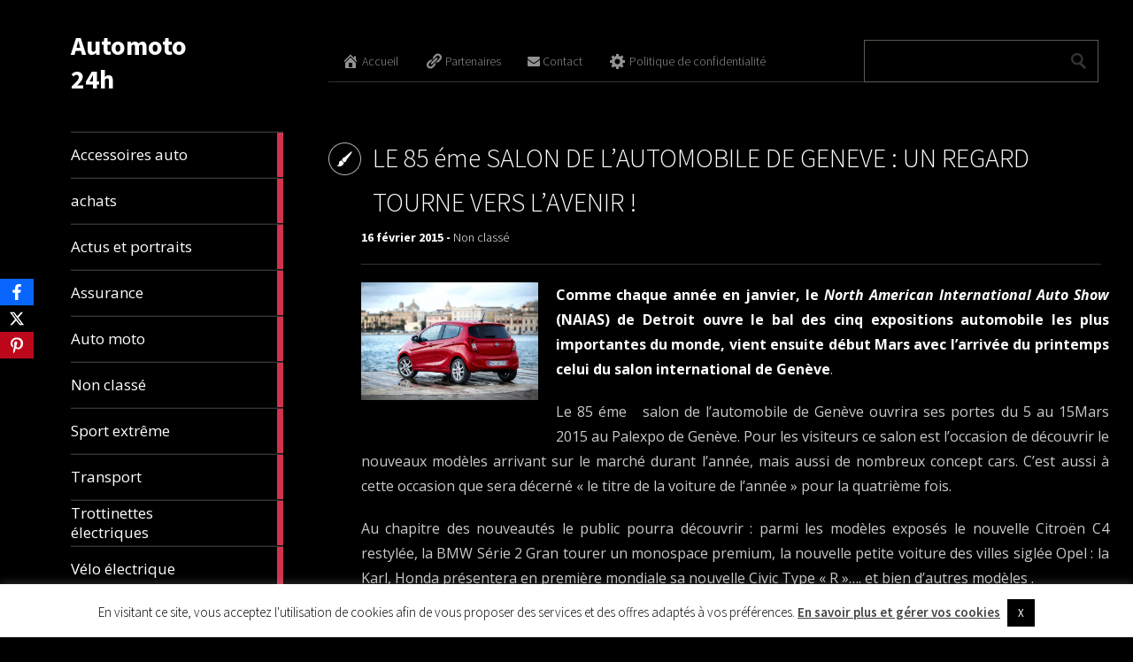

--- FILE ---
content_type: text/html; charset=UTF-8
request_url: https://www.automoto24h.com/le-85-eme-salon-de-lautomobile-de-geneve-un-regard-tourne-vers-lavenir/
body_size: 16618
content:
<!DOCTYPE html><html lang="fr-FR"><head>  <script defer src="https://www.googletagmanager.com/gtag/js?id=G-CJ98ZZRHPC"></script> <script defer src="[data-uri]"></script> <meta charset="UTF-8" /><title>LE 85 éme SALON DE L’AUTOMOBILE DE GENEVE : UN REGARD TOURNE VERS L’AVENIR ! - Automoto 24h</title><meta name="viewport" content="width=device-width, initial-scale=1.0"><link rel="profile" href="https://gmpg.org/xfn/11"><link rel="pingback" href="https://www.automoto24h.com/xmlrpc.php"><meta name='robots' content='index, follow, max-image-preview:large, max-snippet:-1, max-video-preview:-1' /><title>LE 85 éme SALON DE L’AUTOMOBILE DE GENEVE : UN REGARD TOURNE VERS L’AVENIR ! - Automoto 24h</title><link rel="canonical" href="https://www.automoto24h.com/le-85-eme-salon-de-lautomobile-de-geneve-un-regard-tourne-vers-lavenir/" /><meta property="og:locale" content="fr_FR" /><meta property="og:type" content="article" /><meta property="og:title" content="LE 85 éme SALON DE L’AUTOMOBILE DE GENEVE : UN REGARD TOURNE VERS L’AVENIR ! - Automoto 24h" /><meta property="og:description" content="Comme chaque année en janvier, le North American International Auto Show (NAIAS) de Detroit ouvre le bal des cinq expositions automobile les plus importantes du monde, vient ensuite début Mars avec l’arrivée du printemps celui du salon international de Genève. Le 85 éme   salon de l’automobile de Genève ouvrira ses portes du 5 au 15Mars [&hellip;]" /><meta property="og:url" content="https://www.automoto24h.com/le-85-eme-salon-de-lautomobile-de-geneve-un-regard-tourne-vers-lavenir/" /><meta property="og:site_name" content="Automoto 24h" /><meta property="article:published_time" content="2015-02-16T11:14:16+00:00" /><meta property="article:modified_time" content="2015-02-16T11:16:05+00:00" /><meta property="og:image" content="https://www.automoto24h.com/wp-content/uploads/2015/02/Nouvelle_Opel_Karl_4.jpg" /><meta property="og:image:width" content="1280" /><meta property="og:image:height" content="853" /><meta property="og:image:type" content="image/jpeg" /><meta name="author" content="devke02" /><meta name="twitter:card" content="summary_large_image" /> <script type="application/ld+json" class="yoast-schema-graph">{"@context":"https://schema.org","@graph":[{"@type":"WebPage","@id":"https://www.automoto24h.com/le-85-eme-salon-de-lautomobile-de-geneve-un-regard-tourne-vers-lavenir/","url":"https://www.automoto24h.com/le-85-eme-salon-de-lautomobile-de-geneve-un-regard-tourne-vers-lavenir/","name":"LE 85 éme SALON DE L’AUTOMOBILE DE GENEVE : UN REGARD TOURNE VERS L’AVENIR ! - Automoto 24h","isPartOf":{"@id":"https://www.automoto24h.com/#website"},"primaryImageOfPage":{"@id":"https://www.automoto24h.com/le-85-eme-salon-de-lautomobile-de-geneve-un-regard-tourne-vers-lavenir/#primaryimage"},"image":{"@id":"https://www.automoto24h.com/le-85-eme-salon-de-lautomobile-de-geneve-un-regard-tourne-vers-lavenir/#primaryimage"},"thumbnailUrl":"https://www.automoto24h.com/wp-content/uploads/2015/02/Nouvelle_Opel_Karl_4.jpg","datePublished":"2015-02-16T11:14:16+00:00","dateModified":"2015-02-16T11:16:05+00:00","author":{"@id":"https://www.automoto24h.com/#/schema/person/01c69daed10607e2ea74900fffd026fc"},"breadcrumb":{"@id":"https://www.automoto24h.com/le-85-eme-salon-de-lautomobile-de-geneve-un-regard-tourne-vers-lavenir/#breadcrumb"},"inLanguage":"fr-FR","potentialAction":[{"@type":"ReadAction","target":["https://www.automoto24h.com/le-85-eme-salon-de-lautomobile-de-geneve-un-regard-tourne-vers-lavenir/"]}]},{"@type":"ImageObject","inLanguage":"fr-FR","@id":"https://www.automoto24h.com/le-85-eme-salon-de-lautomobile-de-geneve-un-regard-tourne-vers-lavenir/#primaryimage","url":"https://www.automoto24h.com/wp-content/uploads/2015/02/Nouvelle_Opel_Karl_4.jpg","contentUrl":"https://www.automoto24h.com/wp-content/uploads/2015/02/Nouvelle_Opel_Karl_4.jpg","width":1280,"height":853},{"@type":"BreadcrumbList","@id":"https://www.automoto24h.com/le-85-eme-salon-de-lautomobile-de-geneve-un-regard-tourne-vers-lavenir/#breadcrumb","itemListElement":[{"@type":"ListItem","position":1,"name":"Accueil","item":"https://www.automoto24h.com/"},{"@type":"ListItem","position":2,"name":"LE 85 éme SALON DE L’AUTOMOBILE DE GENEVE : UN REGARD TOURNE VERS L’AVENIR !"}]},{"@type":"WebSite","@id":"https://www.automoto24h.com/#website","url":"https://www.automoto24h.com/","name":"Automoto 24h","description":"","potentialAction":[{"@type":"SearchAction","target":{"@type":"EntryPoint","urlTemplate":"https://www.automoto24h.com/?s={search_term_string}"},"query-input":"required name=search_term_string"}],"inLanguage":"fr-FR"},{"@type":"Person","@id":"https://www.automoto24h.com/#/schema/person/01c69daed10607e2ea74900fffd026fc","name":"devke02","image":{"@type":"ImageObject","inLanguage":"fr-FR","@id":"https://www.automoto24h.com/#/schema/person/image/","url":"https://secure.gravatar.com/avatar/133891638cdac306031c73d0ed0418820ccf602ace1c58dbccdf97ad86f6e381?s=96&d=mm&r=g","contentUrl":"https://secure.gravatar.com/avatar/133891638cdac306031c73d0ed0418820ccf602ace1c58dbccdf97ad86f6e381?s=96&d=mm&r=g","caption":"devke02"},"url":"https://www.automoto24h.com/author/admin/"}]}</script> <link rel='dns-prefetch' href='//maxcdn.bootstrapcdn.com' /><link rel='dns-prefetch' href='//fonts.googleapis.com' /><link rel="alternate" type="application/rss+xml" title="Automoto 24h &raquo; Flux" href="https://www.automoto24h.com/feed/" /><link rel="alternate" type="application/rss+xml" title="Automoto 24h &raquo; Flux des commentaires" href="https://www.automoto24h.com/comments/feed/" /><link rel="alternate" title="oEmbed (JSON)" type="application/json+oembed" href="https://www.automoto24h.com/wp-json/oembed/1.0/embed?url=https%3A%2F%2Fwww.automoto24h.com%2Fle-85-eme-salon-de-lautomobile-de-geneve-un-regard-tourne-vers-lavenir%2F" /><link rel="alternate" title="oEmbed (XML)" type="text/xml+oembed" href="https://www.automoto24h.com/wp-json/oembed/1.0/embed?url=https%3A%2F%2Fwww.automoto24h.com%2Fle-85-eme-salon-de-lautomobile-de-geneve-un-regard-tourne-vers-lavenir%2F&#038;format=xml" /><style id='wp-img-auto-sizes-contain-inline-css' type='text/css'>img:is([sizes=auto i],[sizes^="auto," i]){contain-intrinsic-size:3000px 1500px}
/*# sourceURL=wp-img-auto-sizes-contain-inline-css */</style><style id='wp-emoji-styles-inline-css' type='text/css'>img.wp-smiley, img.emoji {
		display: inline !important;
		border: none !important;
		box-shadow: none !important;
		height: 1em !important;
		width: 1em !important;
		margin: 0 0.07em !important;
		vertical-align: -0.1em !important;
		background: none !important;
		padding: 0 !important;
	}
/*# sourceURL=wp-emoji-styles-inline-css */</style><style id='wp-block-library-inline-css' type='text/css'>:root{--wp-block-synced-color:#7a00df;--wp-block-synced-color--rgb:122,0,223;--wp-bound-block-color:var(--wp-block-synced-color);--wp-editor-canvas-background:#ddd;--wp-admin-theme-color:#007cba;--wp-admin-theme-color--rgb:0,124,186;--wp-admin-theme-color-darker-10:#006ba1;--wp-admin-theme-color-darker-10--rgb:0,107,160.5;--wp-admin-theme-color-darker-20:#005a87;--wp-admin-theme-color-darker-20--rgb:0,90,135;--wp-admin-border-width-focus:2px}@media (min-resolution:192dpi){:root{--wp-admin-border-width-focus:1.5px}}.wp-element-button{cursor:pointer}:root .has-very-light-gray-background-color{background-color:#eee}:root .has-very-dark-gray-background-color{background-color:#313131}:root .has-very-light-gray-color{color:#eee}:root .has-very-dark-gray-color{color:#313131}:root .has-vivid-green-cyan-to-vivid-cyan-blue-gradient-background{background:linear-gradient(135deg,#00d084,#0693e3)}:root .has-purple-crush-gradient-background{background:linear-gradient(135deg,#34e2e4,#4721fb 50%,#ab1dfe)}:root .has-hazy-dawn-gradient-background{background:linear-gradient(135deg,#faaca8,#dad0ec)}:root .has-subdued-olive-gradient-background{background:linear-gradient(135deg,#fafae1,#67a671)}:root .has-atomic-cream-gradient-background{background:linear-gradient(135deg,#fdd79a,#004a59)}:root .has-nightshade-gradient-background{background:linear-gradient(135deg,#330968,#31cdcf)}:root .has-midnight-gradient-background{background:linear-gradient(135deg,#020381,#2874fc)}:root{--wp--preset--font-size--normal:16px;--wp--preset--font-size--huge:42px}.has-regular-font-size{font-size:1em}.has-larger-font-size{font-size:2.625em}.has-normal-font-size{font-size:var(--wp--preset--font-size--normal)}.has-huge-font-size{font-size:var(--wp--preset--font-size--huge)}.has-text-align-center{text-align:center}.has-text-align-left{text-align:left}.has-text-align-right{text-align:right}.has-fit-text{white-space:nowrap!important}#end-resizable-editor-section{display:none}.aligncenter{clear:both}.items-justified-left{justify-content:flex-start}.items-justified-center{justify-content:center}.items-justified-right{justify-content:flex-end}.items-justified-space-between{justify-content:space-between}.screen-reader-text{border:0;clip-path:inset(50%);height:1px;margin:-1px;overflow:hidden;padding:0;position:absolute;width:1px;word-wrap:normal!important}.screen-reader-text:focus{background-color:#ddd;clip-path:none;color:#444;display:block;font-size:1em;height:auto;left:5px;line-height:normal;padding:15px 23px 14px;text-decoration:none;top:5px;width:auto;z-index:100000}html :where(.has-border-color){border-style:solid}html :where([style*=border-top-color]){border-top-style:solid}html :where([style*=border-right-color]){border-right-style:solid}html :where([style*=border-bottom-color]){border-bottom-style:solid}html :where([style*=border-left-color]){border-left-style:solid}html :where([style*=border-width]){border-style:solid}html :where([style*=border-top-width]){border-top-style:solid}html :where([style*=border-right-width]){border-right-style:solid}html :where([style*=border-bottom-width]){border-bottom-style:solid}html :where([style*=border-left-width]){border-left-style:solid}html :where(img[class*=wp-image-]){height:auto;max-width:100%}:where(figure){margin:0 0 1em}html :where(.is-position-sticky){--wp-admin--admin-bar--position-offset:var(--wp-admin--admin-bar--height,0px)}@media screen and (max-width:600px){html :where(.is-position-sticky){--wp-admin--admin-bar--position-offset:0px}}

/*# sourceURL=wp-block-library-inline-css */</style><style id='global-styles-inline-css' type='text/css'>:root{--wp--preset--aspect-ratio--square: 1;--wp--preset--aspect-ratio--4-3: 4/3;--wp--preset--aspect-ratio--3-4: 3/4;--wp--preset--aspect-ratio--3-2: 3/2;--wp--preset--aspect-ratio--2-3: 2/3;--wp--preset--aspect-ratio--16-9: 16/9;--wp--preset--aspect-ratio--9-16: 9/16;--wp--preset--color--black: #000000;--wp--preset--color--cyan-bluish-gray: #abb8c3;--wp--preset--color--white: #ffffff;--wp--preset--color--pale-pink: #f78da7;--wp--preset--color--vivid-red: #cf2e2e;--wp--preset--color--luminous-vivid-orange: #ff6900;--wp--preset--color--luminous-vivid-amber: #fcb900;--wp--preset--color--light-green-cyan: #7bdcb5;--wp--preset--color--vivid-green-cyan: #00d084;--wp--preset--color--pale-cyan-blue: #8ed1fc;--wp--preset--color--vivid-cyan-blue: #0693e3;--wp--preset--color--vivid-purple: #9b51e0;--wp--preset--gradient--vivid-cyan-blue-to-vivid-purple: linear-gradient(135deg,rgb(6,147,227) 0%,rgb(155,81,224) 100%);--wp--preset--gradient--light-green-cyan-to-vivid-green-cyan: linear-gradient(135deg,rgb(122,220,180) 0%,rgb(0,208,130) 100%);--wp--preset--gradient--luminous-vivid-amber-to-luminous-vivid-orange: linear-gradient(135deg,rgb(252,185,0) 0%,rgb(255,105,0) 100%);--wp--preset--gradient--luminous-vivid-orange-to-vivid-red: linear-gradient(135deg,rgb(255,105,0) 0%,rgb(207,46,46) 100%);--wp--preset--gradient--very-light-gray-to-cyan-bluish-gray: linear-gradient(135deg,rgb(238,238,238) 0%,rgb(169,184,195) 100%);--wp--preset--gradient--cool-to-warm-spectrum: linear-gradient(135deg,rgb(74,234,220) 0%,rgb(151,120,209) 20%,rgb(207,42,186) 40%,rgb(238,44,130) 60%,rgb(251,105,98) 80%,rgb(254,248,76) 100%);--wp--preset--gradient--blush-light-purple: linear-gradient(135deg,rgb(255,206,236) 0%,rgb(152,150,240) 100%);--wp--preset--gradient--blush-bordeaux: linear-gradient(135deg,rgb(254,205,165) 0%,rgb(254,45,45) 50%,rgb(107,0,62) 100%);--wp--preset--gradient--luminous-dusk: linear-gradient(135deg,rgb(255,203,112) 0%,rgb(199,81,192) 50%,rgb(65,88,208) 100%);--wp--preset--gradient--pale-ocean: linear-gradient(135deg,rgb(255,245,203) 0%,rgb(182,227,212) 50%,rgb(51,167,181) 100%);--wp--preset--gradient--electric-grass: linear-gradient(135deg,rgb(202,248,128) 0%,rgb(113,206,126) 100%);--wp--preset--gradient--midnight: linear-gradient(135deg,rgb(2,3,129) 0%,rgb(40,116,252) 100%);--wp--preset--font-size--small: 13px;--wp--preset--font-size--medium: 20px;--wp--preset--font-size--large: 36px;--wp--preset--font-size--x-large: 42px;--wp--preset--spacing--20: 0.44rem;--wp--preset--spacing--30: 0.67rem;--wp--preset--spacing--40: 1rem;--wp--preset--spacing--50: 1.5rem;--wp--preset--spacing--60: 2.25rem;--wp--preset--spacing--70: 3.38rem;--wp--preset--spacing--80: 5.06rem;--wp--preset--shadow--natural: 6px 6px 9px rgba(0, 0, 0, 0.2);--wp--preset--shadow--deep: 12px 12px 50px rgba(0, 0, 0, 0.4);--wp--preset--shadow--sharp: 6px 6px 0px rgba(0, 0, 0, 0.2);--wp--preset--shadow--outlined: 6px 6px 0px -3px rgb(255, 255, 255), 6px 6px rgb(0, 0, 0);--wp--preset--shadow--crisp: 6px 6px 0px rgb(0, 0, 0);}:where(.is-layout-flex){gap: 0.5em;}:where(.is-layout-grid){gap: 0.5em;}body .is-layout-flex{display: flex;}.is-layout-flex{flex-wrap: wrap;align-items: center;}.is-layout-flex > :is(*, div){margin: 0;}body .is-layout-grid{display: grid;}.is-layout-grid > :is(*, div){margin: 0;}:where(.wp-block-columns.is-layout-flex){gap: 2em;}:where(.wp-block-columns.is-layout-grid){gap: 2em;}:where(.wp-block-post-template.is-layout-flex){gap: 1.25em;}:where(.wp-block-post-template.is-layout-grid){gap: 1.25em;}.has-black-color{color: var(--wp--preset--color--black) !important;}.has-cyan-bluish-gray-color{color: var(--wp--preset--color--cyan-bluish-gray) !important;}.has-white-color{color: var(--wp--preset--color--white) !important;}.has-pale-pink-color{color: var(--wp--preset--color--pale-pink) !important;}.has-vivid-red-color{color: var(--wp--preset--color--vivid-red) !important;}.has-luminous-vivid-orange-color{color: var(--wp--preset--color--luminous-vivid-orange) !important;}.has-luminous-vivid-amber-color{color: var(--wp--preset--color--luminous-vivid-amber) !important;}.has-light-green-cyan-color{color: var(--wp--preset--color--light-green-cyan) !important;}.has-vivid-green-cyan-color{color: var(--wp--preset--color--vivid-green-cyan) !important;}.has-pale-cyan-blue-color{color: var(--wp--preset--color--pale-cyan-blue) !important;}.has-vivid-cyan-blue-color{color: var(--wp--preset--color--vivid-cyan-blue) !important;}.has-vivid-purple-color{color: var(--wp--preset--color--vivid-purple) !important;}.has-black-background-color{background-color: var(--wp--preset--color--black) !important;}.has-cyan-bluish-gray-background-color{background-color: var(--wp--preset--color--cyan-bluish-gray) !important;}.has-white-background-color{background-color: var(--wp--preset--color--white) !important;}.has-pale-pink-background-color{background-color: var(--wp--preset--color--pale-pink) !important;}.has-vivid-red-background-color{background-color: var(--wp--preset--color--vivid-red) !important;}.has-luminous-vivid-orange-background-color{background-color: var(--wp--preset--color--luminous-vivid-orange) !important;}.has-luminous-vivid-amber-background-color{background-color: var(--wp--preset--color--luminous-vivid-amber) !important;}.has-light-green-cyan-background-color{background-color: var(--wp--preset--color--light-green-cyan) !important;}.has-vivid-green-cyan-background-color{background-color: var(--wp--preset--color--vivid-green-cyan) !important;}.has-pale-cyan-blue-background-color{background-color: var(--wp--preset--color--pale-cyan-blue) !important;}.has-vivid-cyan-blue-background-color{background-color: var(--wp--preset--color--vivid-cyan-blue) !important;}.has-vivid-purple-background-color{background-color: var(--wp--preset--color--vivid-purple) !important;}.has-black-border-color{border-color: var(--wp--preset--color--black) !important;}.has-cyan-bluish-gray-border-color{border-color: var(--wp--preset--color--cyan-bluish-gray) !important;}.has-white-border-color{border-color: var(--wp--preset--color--white) !important;}.has-pale-pink-border-color{border-color: var(--wp--preset--color--pale-pink) !important;}.has-vivid-red-border-color{border-color: var(--wp--preset--color--vivid-red) !important;}.has-luminous-vivid-orange-border-color{border-color: var(--wp--preset--color--luminous-vivid-orange) !important;}.has-luminous-vivid-amber-border-color{border-color: var(--wp--preset--color--luminous-vivid-amber) !important;}.has-light-green-cyan-border-color{border-color: var(--wp--preset--color--light-green-cyan) !important;}.has-vivid-green-cyan-border-color{border-color: var(--wp--preset--color--vivid-green-cyan) !important;}.has-pale-cyan-blue-border-color{border-color: var(--wp--preset--color--pale-cyan-blue) !important;}.has-vivid-cyan-blue-border-color{border-color: var(--wp--preset--color--vivid-cyan-blue) !important;}.has-vivid-purple-border-color{border-color: var(--wp--preset--color--vivid-purple) !important;}.has-vivid-cyan-blue-to-vivid-purple-gradient-background{background: var(--wp--preset--gradient--vivid-cyan-blue-to-vivid-purple) !important;}.has-light-green-cyan-to-vivid-green-cyan-gradient-background{background: var(--wp--preset--gradient--light-green-cyan-to-vivid-green-cyan) !important;}.has-luminous-vivid-amber-to-luminous-vivid-orange-gradient-background{background: var(--wp--preset--gradient--luminous-vivid-amber-to-luminous-vivid-orange) !important;}.has-luminous-vivid-orange-to-vivid-red-gradient-background{background: var(--wp--preset--gradient--luminous-vivid-orange-to-vivid-red) !important;}.has-very-light-gray-to-cyan-bluish-gray-gradient-background{background: var(--wp--preset--gradient--very-light-gray-to-cyan-bluish-gray) !important;}.has-cool-to-warm-spectrum-gradient-background{background: var(--wp--preset--gradient--cool-to-warm-spectrum) !important;}.has-blush-light-purple-gradient-background{background: var(--wp--preset--gradient--blush-light-purple) !important;}.has-blush-bordeaux-gradient-background{background: var(--wp--preset--gradient--blush-bordeaux) !important;}.has-luminous-dusk-gradient-background{background: var(--wp--preset--gradient--luminous-dusk) !important;}.has-pale-ocean-gradient-background{background: var(--wp--preset--gradient--pale-ocean) !important;}.has-electric-grass-gradient-background{background: var(--wp--preset--gradient--electric-grass) !important;}.has-midnight-gradient-background{background: var(--wp--preset--gradient--midnight) !important;}.has-small-font-size{font-size: var(--wp--preset--font-size--small) !important;}.has-medium-font-size{font-size: var(--wp--preset--font-size--medium) !important;}.has-large-font-size{font-size: var(--wp--preset--font-size--large) !important;}.has-x-large-font-size{font-size: var(--wp--preset--font-size--x-large) !important;}
/*# sourceURL=global-styles-inline-css */</style><style id='classic-theme-styles-inline-css' type='text/css'>/*! This file is auto-generated */
.wp-block-button__link{color:#fff;background-color:#32373c;border-radius:9999px;box-shadow:none;text-decoration:none;padding:calc(.667em + 2px) calc(1.333em + 2px);font-size:1.125em}.wp-block-file__button{background:#32373c;color:#fff;text-decoration:none}
/*# sourceURL=/wp-includes/css/classic-themes.min.css */</style><link rel='stylesheet' id='contact-form-7-css' href='https://www.automoto24h.com/wp-content/cache/autoptimize/css/autoptimize_single_3fd2afa98866679439097f4ab102fe0a.css?ver=5.9.5' type='text/css' media='all' /><link rel='stylesheet' id='cookie-law-info-css' href='https://www.automoto24h.com/wp-content/cache/autoptimize/css/autoptimize_single_20e8490fab0dcf7557a5c8b54494db6f.css?ver=3.3.6' type='text/css' media='all' /><link rel='stylesheet' id='cookie-law-info-gdpr-css' href='https://www.automoto24h.com/wp-content/cache/autoptimize/css/autoptimize_single_359aca8a88b2331aa34ac505acad9911.css?ver=3.3.6' type='text/css' media='all' /><link rel='stylesheet' id='obfx-module-pub-css-module-de-partage-social-0-css' href='https://www.automoto24h.com/wp-content/cache/autoptimize/css/autoptimize_single_261677f8174343e599fbffa62ff15630.css?ver=3.0.3' type='text/css' media='all' /><link rel='stylesheet' id='dashicons-css' href='https://www.automoto24h.com/wp-includes/css/dashicons.min.css?ver=7fbb2a29dbc8a9752b7abf5d71d8290b' type='text/css' media='all' /><link rel='stylesheet' id='obfx-module-pub-css-icône-de-menu-0-css' href='https://maxcdn.bootstrapcdn.com/font-awesome/4.7.0/css/font-awesome.min.css?ver=3.0.3' type='text/css' media='all' /><link rel='stylesheet' id='obfx-module-pub-css-icône-de-menu-1-css' href='https://www.automoto24h.com/wp-content/cache/autoptimize/css/autoptimize_single_9de9a23d60efd0c12389110961416fdd.css?ver=3.0.3' type='text/css' media='all' /><link rel='stylesheet' id='cmplz-general-css' href='https://www.automoto24h.com/wp-content/plugins/complianz-gdpr/assets/css/cookieblocker.min.css?ver=1763044021' type='text/css' media='all' /><link rel='stylesheet' id='metro_creativex-style-css' href='https://www.automoto24h.com/wp-content/cache/autoptimize/css/autoptimize_single_7705b8d5393fab73c4de94b1eb5f2409.css?ver=7fbb2a29dbc8a9752b7abf5d71d8290b' type='text/css' media='all' /><link rel='stylesheet' id='metro_creativex_opensans-font-css' href='//fonts.googleapis.com/css?family=Open+Sans%3A300italic%2C400italic%2C600italic%2C700italic%2C800italic%2C400%2C300%2C600%2C700%2C800&#038;ver=6.9' type='text/css' media='all' /><link rel='stylesheet' id='metro_creativex_sourcesans-font-css' href='//fonts.googleapis.com/css?family=Source+Sans+Pro%3A200%2C300%2C400%2C600%2C700%2C900%2C200italic%2C300italic%2C400italic%2C600italic%2C700italic%2C900italic&#038;ver=6.9' type='text/css' media='all' /> <script type="text/javascript" src="https://www.automoto24h.com/wp-includes/js/jquery/jquery.min.js?ver=3.7.1" id="jquery-core-js"></script> <script defer type="text/javascript" src="https://www.automoto24h.com/wp-includes/js/jquery/jquery-migrate.min.js?ver=3.4.1" id="jquery-migrate-js"></script> <script defer id="cookie-law-info-js-extra" src="[data-uri]"></script> <script defer type="text/javascript" src="https://www.automoto24h.com/wp-content/cache/autoptimize/js/autoptimize_single_c5592a6fda4d0b779f56db2d5ddac010.js?ver=3.3.6" id="cookie-law-info-js"></script> <link rel="https://api.w.org/" href="https://www.automoto24h.com/wp-json/" /><link rel="alternate" title="JSON" type="application/json" href="https://www.automoto24h.com/wp-json/wp/v2/posts/744" /><link rel="EditURI" type="application/rsd+xml" title="RSD" href="https://www.automoto24h.com/xmlrpc.php?rsd" /><link rel="icon" href="https://www.automoto24h.com/wp-content/uploads/2022/08/logo-150x43.png" sizes="32x32" /><link rel="icon" href="https://www.automoto24h.com/wp-content/uploads/2022/08/logo.png" sizes="192x192" /><link rel="apple-touch-icon" href="https://www.automoto24h.com/wp-content/uploads/2022/08/logo.png" /><meta name="msapplication-TileImage" content="https://www.automoto24h.com/wp-content/uploads/2022/08/logo.png" /></head><body data-rsssl=1 class="wp-singular post-template-default single single-post postid-744 single-format-standard wp-theme-metro-creativex"><header class="header"><div id="logo"><div class="header-logo-wrap"><h1 class='site-title'><a href='https://www.automoto24h.com/' title='Automoto 24h' rel='home'>Automoto 24h</a></h1><h2 class='site-description'></h2></div></div><div class="openmenuresp">Menu</div><div class="navrespgradient"></div><nav> <a href="https://www.automoto24h.com/category/accessoires-auto/" class="color-code" title="Accessoires auto"> <span>Accessoires auto</span><div class="read bg-code"><p>40</p><span>articles</span></div> </a> <a href="https://www.automoto24h.com/category/achats/" class="color-code" title="achats"> <span>achats</span><div class="read bg-code"><p>8</p><span>articles</span></div> </a> <a href="https://www.automoto24h.com/category/actus-et-portaits/" class="color-code" title="Actus et portraits"> <span>Actus et portraits</span><div class="read bg-code"><p>105</p><span>articles</span></div> </a> <a href="https://www.automoto24h.com/category/assurance/" class="color-code" title="Assurance"> <span>Assurance</span><div class="read bg-code"><p>2</p><span>articles</span></div> </a> <a href="https://www.automoto24h.com/category/auto-moto/" class="color-code" title="Auto moto"> <span>Auto moto</span><div class="read bg-code"><p>210</p><span>articles</span></div> </a> <a href="https://www.automoto24h.com/category/non-classe/" class="color-code" title="Non classé"> <span>Non classé</span><div class="read bg-code"><p>16</p><span>articles</span></div> </a> <a href="https://www.automoto24h.com/category/sport-extreme/" class="color-code" title="Sport extrême"> <span>Sport extrême</span><div class="read bg-code"><p>7</p><span>articles</span></div> </a> <a href="https://www.automoto24h.com/category/transport/" class="color-code" title="Transport"> <span>Transport</span><div class="read bg-code"><p>8</p><span>articles</span></div> </a> <a href="https://www.automoto24h.com/category/trottinettes-electriques/" class="color-code" title="Trottinettes électriques"> <span>Trottinettes électriques</span><div class="read bg-code"><p>2</p><span>articles</span></div> </a> <a href="https://www.automoto24h.com/category/velo-electrique/" class="color-code" title="Vélo électrique"> <span>Vélo électrique</span><div class="read bg-code"><p>2</p><span>articles</span></div> </a></nav><div class="left-sidebar sidebar-desktop"><aside id="custom_html-2" class="widget_text widget widget_custom_html"><div class="textwidget custom-html-widget"><script async src="//pagead2.googlesyndication.com/pagead/js/adsbygoogle.js"></script> <script>(adsbygoogle = window.adsbygoogle || []).push({
          google_ad_client: "ca-pub-4270840191446130",
          enable_page_level_ads: true
     });</script></div></aside><br style="clear:both"><aside id="tag_cloud-4" class="widget widget_tag_cloud"><h3 class="widget-title">Étiquettes</h3><div class="tagcloud"><a href="https://www.automoto24h.com/tag/alonso/" class="tag-cloud-link tag-link-127 tag-link-position-1" style="font-size: 8pt;" aria-label="alonso (1 élément)">alonso<span class="tag-link-count"> (1)</span></a> <a href="https://www.automoto24h.com/tag/automobile/" class="tag-cloud-link tag-link-148 tag-link-position-2" style="font-size: 8pt;" aria-label="Automobile (1 élément)">Automobile<span class="tag-link-count"> (1)</span></a> <a href="https://www.automoto24h.com/tag/autopartage-abidjan/" class="tag-cloud-link tag-link-156 tag-link-position-3" style="font-size: 8pt;" aria-label="autopartage Abidjan (1 élément)">autopartage Abidjan<span class="tag-link-count"> (1)</span></a> <a href="https://www.automoto24h.com/tag/borne-de-recharge/" class="tag-cloud-link tag-link-159 tag-link-position-4" style="font-size: 8pt;" aria-label="borne de recharge (1 élément)">borne de recharge<span class="tag-link-count"> (1)</span></a> <a href="https://www.automoto24h.com/tag/borne-recharge/" class="tag-cloud-link tag-link-151 tag-link-position-5" style="font-size: 8pt;" aria-label="borne recharge (1 élément)">borne recharge<span class="tag-link-count"> (1)</span></a> <a href="https://www.automoto24h.com/tag/choisir-housse-de-voiture/" class="tag-cloud-link tag-link-139 tag-link-position-6" style="font-size: 8pt;" aria-label="choisir housse de voiture (1 élément)">choisir housse de voiture<span class="tag-link-count"> (1)</span></a> <a href="https://www.automoto24h.com/tag/choix-housse-de-voiture/" class="tag-cloud-link tag-link-137 tag-link-position-7" style="font-size: 8pt;" aria-label="choix housse de voiture (1 élément)">choix housse de voiture<span class="tag-link-count"> (1)</span></a> <a href="https://www.automoto24h.com/tag/code/" class="tag-cloud-link tag-link-153 tag-link-position-8" style="font-size: 8pt;" aria-label="code (1 élément)">code<span class="tag-link-count"> (1)</span></a> <a href="https://www.automoto24h.com/tag/comment-choisir-housse-de-voiture/" class="tag-cloud-link tag-link-140 tag-link-position-9" style="font-size: 8pt;" aria-label="comment choisir housse de voiture (1 élément)">comment choisir housse de voiture<span class="tag-link-count"> (1)</span></a> <a href="https://www.automoto24h.com/tag/convoyage-automobile/" class="tag-cloud-link tag-link-152 tag-link-position-10" style="font-size: 8pt;" aria-label="convoyage automobile (1 élément)">convoyage automobile<span class="tag-link-count"> (1)</span></a> <a href="https://www.automoto24h.com/tag/dani-pedrosa/" class="tag-cloud-link tag-link-106 tag-link-position-11" style="font-size: 18.5pt;" aria-label="dani pedrosa (3 éléments)">dani pedrosa<span class="tag-link-count"> (3)</span></a> <a href="https://www.automoto24h.com/tag/hamilton/" class="tag-cloud-link tag-link-130 tag-link-position-12" style="font-size: 8pt;" aria-label="hamilton (1 élément)">hamilton<span class="tag-link-count"> (1)</span></a> <a href="https://www.automoto24h.com/tag/housse-de-voiture-de-qualite/" class="tag-cloud-link tag-link-138 tag-link-position-13" style="font-size: 8pt;" aria-label="housse de voiture de qualité (1 élément)">housse de voiture de qualité<span class="tag-link-count"> (1)</span></a> <a href="https://www.automoto24h.com/tag/installation-electrique/" class="tag-cloud-link tag-link-161 tag-link-position-14" style="font-size: 8pt;" aria-label="installation électrique (1 élément)">installation électrique<span class="tag-link-count"> (1)</span></a> <a href="https://www.automoto24h.com/tag/jorge-lorenzo/" class="tag-cloud-link tag-link-122 tag-link-position-15" style="font-size: 18.5pt;" aria-label="jorge lorenzo (3 éléments)">jorge lorenzo<span class="tag-link-count"> (3)</span></a> <a href="https://www.automoto24h.com/tag/kimi-raikkonen-ferrari/" class="tag-cloud-link tag-link-101 tag-link-position-16" style="font-size: 14.3pt;" aria-label="kimi raikkonen ferrari (2 éléments)">kimi raikkonen ferrari<span class="tag-link-count"> (2)</span></a> <a href="https://www.automoto24h.com/tag/lewis-hamilton/" class="tag-cloud-link tag-link-115 tag-link-position-17" style="font-size: 14.3pt;" aria-label="lewis hamilton (2 éléments)">lewis hamilton<span class="tag-link-count"> (2)</span></a> <a href="https://www.automoto24h.com/tag/lewis-hamilton-2015/" class="tag-cloud-link tag-link-100 tag-link-position-18" style="font-size: 8pt;" aria-label="lewis hamilton 2015 (1 élément)">lewis hamilton 2015<span class="tag-link-count"> (1)</span></a> <a href="https://www.automoto24h.com/tag/location-voiture/" class="tag-cloud-link tag-link-150 tag-link-position-19" style="font-size: 8pt;" aria-label="location voiture (1 élément)">location voiture<span class="tag-link-count"> (1)</span></a> <a href="https://www.automoto24h.com/tag/location-voiture-aeroport-abidjan/" class="tag-cloud-link tag-link-158 tag-link-position-20" style="font-size: 8pt;" aria-label="location voiture aéroport Abidjan (1 élément)">location voiture aéroport Abidjan<span class="tag-link-count"> (1)</span></a> <a href="https://www.automoto24h.com/tag/location-voiture-luxe-abidjan/" class="tag-cloud-link tag-link-157 tag-link-position-21" style="font-size: 8pt;" aria-label="location voiture luxe Abidjan (1 élément)">location voiture luxe Abidjan<span class="tag-link-count"> (1)</span></a> <a href="https://www.automoto24h.com/tag/lorenzo-yamaha/" class="tag-cloud-link tag-link-132 tag-link-position-22" style="font-size: 8pt;" aria-label="lorenzo yamaha (1 élément)">lorenzo yamaha<span class="tag-link-count"> (1)</span></a> <a href="https://www.automoto24h.com/tag/marc-marquez/" class="tag-cloud-link tag-link-105 tag-link-position-23" style="font-size: 22pt;" aria-label="marc marquez (4 éléments)">marc marquez<span class="tag-link-count"> (4)</span></a> <a href="https://www.automoto24h.com/tag/marquez-honda/" class="tag-cloud-link tag-link-121 tag-link-position-24" style="font-size: 18.5pt;" aria-label="marquez honda (3 éléments)">marquez honda<span class="tag-link-count"> (3)</span></a> <a href="https://www.automoto24h.com/tag/moto-gp/" class="tag-cloud-link tag-link-103 tag-link-position-25" style="font-size: 8pt;" aria-label="moto gp (1 élément)">moto gp<span class="tag-link-count"> (1)</span></a> <a href="https://www.automoto24h.com/tag/motogp/" class="tag-cloud-link tag-link-131 tag-link-position-26" style="font-size: 8pt;" aria-label="motogp (1 élément)">motogp<span class="tag-link-count"> (1)</span></a> <a href="https://www.automoto24h.com/tag/pedrosa/" class="tag-cloud-link tag-link-133 tag-link-position-27" style="font-size: 8pt;" aria-label="pedrosa (1 élément)">pedrosa<span class="tag-link-count"> (1)</span></a> <a href="https://www.automoto24h.com/tag/plaques-dimmatriculation/" class="tag-cloud-link tag-link-149 tag-link-position-28" style="font-size: 8pt;" aria-label="plaques d&#039;immatriculation (1 élément)">plaques d&#039;immatriculation<span class="tag-link-count"> (1)</span></a> <a href="https://www.automoto24h.com/tag/prendre-son-virage/" class="tag-cloud-link tag-link-126 tag-link-position-29" style="font-size: 8pt;" aria-label="prendre son virage (1 élément)">prendre son virage<span class="tag-link-count"> (1)</span></a> <a href="https://www.automoto24h.com/tag/raikkonen/" class="tag-cloud-link tag-link-128 tag-link-position-30" style="font-size: 8pt;" aria-label="raikkonen (1 élément)">raikkonen<span class="tag-link-count"> (1)</span></a> <a href="https://www.automoto24h.com/tag/raikkonen-ferrari/" class="tag-cloud-link tag-link-129 tag-link-position-31" style="font-size: 8pt;" aria-label="raikkonen ferrari (1 élément)">raikkonen ferrari<span class="tag-link-count"> (1)</span></a> <a href="https://www.automoto24h.com/tag/rallye-monte-carlo/" class="tag-cloud-link tag-link-96 tag-link-position-32" style="font-size: 8pt;" aria-label="rallye monte carlo (1 élément)">rallye monte carlo<span class="tag-link-count"> (1)</span></a> <a href="https://www.automoto24h.com/tag/rallye-wrc/" class="tag-cloud-link tag-link-97 tag-link-position-33" style="font-size: 18.5pt;" aria-label="rallye wrc (3 éléments)">rallye wrc<span class="tag-link-count"> (3)</span></a> <a href="https://www.automoto24h.com/tag/rotule-de-suspension/" class="tag-cloud-link tag-link-147 tag-link-position-34" style="font-size: 8pt;" aria-label="rotule de suspension (1 élément)">rotule de suspension<span class="tag-link-count"> (1)</span></a> <a href="https://www.automoto24h.com/tag/sebastian-vettel-ferrari/" class="tag-cloud-link tag-link-98 tag-link-position-35" style="font-size: 8pt;" aria-label="sebastian vettel ferrari (1 élément)">sebastian vettel ferrari<span class="tag-link-count"> (1)</span></a> <a href="https://www.automoto24h.com/tag/sebastien-ogier/" class="tag-cloud-link tag-link-95 tag-link-position-36" style="font-size: 8pt;" aria-label="sébastien ogier (1 élément)">sébastien ogier<span class="tag-link-count"> (1)</span></a> <a href="https://www.automoto24h.com/tag/taxi/" class="tag-cloud-link tag-link-144 tag-link-position-37" style="font-size: 8pt;" aria-label="taxi (1 élément)">taxi<span class="tag-link-count"> (1)</span></a> <a href="https://www.automoto24h.com/tag/taxi-conventionne/" class="tag-cloud-link tag-link-143 tag-link-position-38" style="font-size: 8pt;" aria-label="Taxi conventionné (1 élément)">Taxi conventionné<span class="tag-link-count"> (1)</span></a> <a href="https://www.automoto24h.com/tag/transport-logistique/" class="tag-cloud-link tag-link-155 tag-link-position-39" style="font-size: 8pt;" aria-label="transport logistique (1 élément)">transport logistique<span class="tag-link-count"> (1)</span></a> <a href="https://www.automoto24h.com/tag/transport-marchandises/" class="tag-cloud-link tag-link-154 tag-link-position-40" style="font-size: 8pt;" aria-label="transport marchandises (1 élément)">transport marchandises<span class="tag-link-count"> (1)</span></a> <a href="https://www.automoto24h.com/tag/valentino-rossi/" class="tag-cloud-link tag-link-107 tag-link-position-41" style="font-size: 14.3pt;" aria-label="valentino rossi (2 éléments)">valentino rossi<span class="tag-link-count"> (2)</span></a> <a href="https://www.automoto24h.com/tag/vettel/" class="tag-cloud-link tag-link-111 tag-link-position-42" style="font-size: 14.3pt;" aria-label="vettel (2 éléments)">vettel<span class="tag-link-count"> (2)</span></a> <a href="https://www.automoto24h.com/tag/vettel-ferrai-2014/" class="tag-cloud-link tag-link-99 tag-link-position-43" style="font-size: 8pt;" aria-label="vettel ferrai 2014 (1 élément)">vettel ferrai 2014<span class="tag-link-count"> (1)</span></a> <a href="https://www.automoto24h.com/tag/vettel-ferrari/" class="tag-cloud-link tag-link-102 tag-link-position-44" style="font-size: 18.5pt;" aria-label="vettel ferrari (3 éléments)">vettel ferrari<span class="tag-link-count"> (3)</span></a> <a href="https://www.automoto24h.com/tag/vehicule-electrique/" class="tag-cloud-link tag-link-160 tag-link-position-45" style="font-size: 8pt;" aria-label="véhicule électrique (1 élément)">véhicule électrique<span class="tag-link-count"> (1)</span></a></div></aside><br style="clear:both"><aside id="archives-3" class="widget widget_archive"><h3 class="widget-title">Archives</h3> <label class="screen-reader-text" for="archives-dropdown-3">Archives</label> <select id="archives-dropdown-3" name="archive-dropdown"><option value="">Sélectionner un mois</option><option value='https://www.automoto24h.com/2025/10/'> octobre 2025 &nbsp;(1)</option><option value='https://www.automoto24h.com/2025/08/'> août 2025 &nbsp;(1)</option><option value='https://www.automoto24h.com/2025/05/'> mai 2025 &nbsp;(1)</option><option value='https://www.automoto24h.com/2024/09/'> septembre 2024 &nbsp;(1)</option><option value='https://www.automoto24h.com/2024/08/'> août 2024 &nbsp;(2)</option><option value='https://www.automoto24h.com/2024/04/'> avril 2024 &nbsp;(5)</option><option value='https://www.automoto24h.com/2024/03/'> mars 2024 &nbsp;(1)</option><option value='https://www.automoto24h.com/2024/01/'> janvier 2024 &nbsp;(2)</option><option value='https://www.automoto24h.com/2023/12/'> décembre 2023 &nbsp;(1)</option><option value='https://www.automoto24h.com/2023/11/'> novembre 2023 &nbsp;(4)</option><option value='https://www.automoto24h.com/2023/10/'> octobre 2023 &nbsp;(5)</option><option value='https://www.automoto24h.com/2023/09/'> septembre 2023 &nbsp;(2)</option><option value='https://www.automoto24h.com/2023/08/'> août 2023 &nbsp;(3)</option><option value='https://www.automoto24h.com/2023/07/'> juillet 2023 &nbsp;(1)</option><option value='https://www.automoto24h.com/2023/06/'> juin 2023 &nbsp;(3)</option><option value='https://www.automoto24h.com/2023/05/'> mai 2023 &nbsp;(2)</option><option value='https://www.automoto24h.com/2023/03/'> mars 2023 &nbsp;(1)</option><option value='https://www.automoto24h.com/2022/12/'> décembre 2022 &nbsp;(1)</option><option value='https://www.automoto24h.com/2022/11/'> novembre 2022 &nbsp;(2)</option><option value='https://www.automoto24h.com/2022/10/'> octobre 2022 &nbsp;(2)</option><option value='https://www.automoto24h.com/2022/07/'> juillet 2022 &nbsp;(1)</option><option value='https://www.automoto24h.com/2022/06/'> juin 2022 &nbsp;(1)</option><option value='https://www.automoto24h.com/2022/05/'> mai 2022 &nbsp;(2)</option><option value='https://www.automoto24h.com/2022/04/'> avril 2022 &nbsp;(1)</option><option value='https://www.automoto24h.com/2022/03/'> mars 2022 &nbsp;(2)</option><option value='https://www.automoto24h.com/2022/01/'> janvier 2022 &nbsp;(1)</option><option value='https://www.automoto24h.com/2021/12/'> décembre 2021 &nbsp;(1)</option><option value='https://www.automoto24h.com/2021/11/'> novembre 2021 &nbsp;(3)</option><option value='https://www.automoto24h.com/2021/10/'> octobre 2021 &nbsp;(3)</option><option value='https://www.automoto24h.com/2021/09/'> septembre 2021 &nbsp;(2)</option><option value='https://www.automoto24h.com/2021/08/'> août 2021 &nbsp;(2)</option><option value='https://www.automoto24h.com/2021/07/'> juillet 2021 &nbsp;(1)</option><option value='https://www.automoto24h.com/2021/06/'> juin 2021 &nbsp;(4)</option><option value='https://www.automoto24h.com/2021/05/'> mai 2021 &nbsp;(6)</option><option value='https://www.automoto24h.com/2021/04/'> avril 2021 &nbsp;(1)</option><option value='https://www.automoto24h.com/2021/03/'> mars 2021 &nbsp;(3)</option><option value='https://www.automoto24h.com/2021/02/'> février 2021 &nbsp;(3)</option><option value='https://www.automoto24h.com/2021/01/'> janvier 2021 &nbsp;(3)</option><option value='https://www.automoto24h.com/2020/12/'> décembre 2020 &nbsp;(2)</option><option value='https://www.automoto24h.com/2020/11/'> novembre 2020 &nbsp;(3)</option><option value='https://www.automoto24h.com/2020/10/'> octobre 2020 &nbsp;(6)</option><option value='https://www.automoto24h.com/2020/09/'> septembre 2020 &nbsp;(2)</option><option value='https://www.automoto24h.com/2020/08/'> août 2020 &nbsp;(4)</option><option value='https://www.automoto24h.com/2020/07/'> juillet 2020 &nbsp;(4)</option><option value='https://www.automoto24h.com/2020/06/'> juin 2020 &nbsp;(3)</option><option value='https://www.automoto24h.com/2020/05/'> mai 2020 &nbsp;(2)</option><option value='https://www.automoto24h.com/2020/04/'> avril 2020 &nbsp;(2)</option><option value='https://www.automoto24h.com/2020/03/'> mars 2020 &nbsp;(1)</option><option value='https://www.automoto24h.com/2019/12/'> décembre 2019 &nbsp;(4)</option><option value='https://www.automoto24h.com/2019/11/'> novembre 2019 &nbsp;(1)</option><option value='https://www.automoto24h.com/2019/10/'> octobre 2019 &nbsp;(4)</option><option value='https://www.automoto24h.com/2019/09/'> septembre 2019 &nbsp;(4)</option><option value='https://www.automoto24h.com/2019/08/'> août 2019 &nbsp;(3)</option><option value='https://www.automoto24h.com/2019/07/'> juillet 2019 &nbsp;(1)</option><option value='https://www.automoto24h.com/2019/06/'> juin 2019 &nbsp;(2)</option><option value='https://www.automoto24h.com/2019/05/'> mai 2019 &nbsp;(3)</option><option value='https://www.automoto24h.com/2019/04/'> avril 2019 &nbsp;(2)</option><option value='https://www.automoto24h.com/2019/03/'> mars 2019 &nbsp;(5)</option><option value='https://www.automoto24h.com/2019/02/'> février 2019 &nbsp;(4)</option><option value='https://www.automoto24h.com/2019/01/'> janvier 2019 &nbsp;(3)</option><option value='https://www.automoto24h.com/2018/12/'> décembre 2018 &nbsp;(2)</option><option value='https://www.automoto24h.com/2018/11/'> novembre 2018 &nbsp;(3)</option><option value='https://www.automoto24h.com/2018/10/'> octobre 2018 &nbsp;(2)</option><option value='https://www.automoto24h.com/2018/09/'> septembre 2018 &nbsp;(3)</option><option value='https://www.automoto24h.com/2018/08/'> août 2018 &nbsp;(2)</option><option value='https://www.automoto24h.com/2018/07/'> juillet 2018 &nbsp;(4)</option><option value='https://www.automoto24h.com/2018/06/'> juin 2018 &nbsp;(3)</option><option value='https://www.automoto24h.com/2018/05/'> mai 2018 &nbsp;(5)</option><option value='https://www.automoto24h.com/2018/04/'> avril 2018 &nbsp;(2)</option><option value='https://www.automoto24h.com/2018/03/'> mars 2018 &nbsp;(6)</option><option value='https://www.automoto24h.com/2018/02/'> février 2018 &nbsp;(3)</option><option value='https://www.automoto24h.com/2018/01/'> janvier 2018 &nbsp;(3)</option><option value='https://www.automoto24h.com/2017/12/'> décembre 2017 &nbsp;(3)</option><option value='https://www.automoto24h.com/2017/11/'> novembre 2017 &nbsp;(3)</option><option value='https://www.automoto24h.com/2017/10/'> octobre 2017 &nbsp;(5)</option><option value='https://www.automoto24h.com/2017/09/'> septembre 2017 &nbsp;(8)</option><option value='https://www.automoto24h.com/2017/08/'> août 2017 &nbsp;(6)</option><option value='https://www.automoto24h.com/2017/07/'> juillet 2017 &nbsp;(6)</option><option value='https://www.automoto24h.com/2017/06/'> juin 2017 &nbsp;(4)</option><option value='https://www.automoto24h.com/2017/05/'> mai 2017 &nbsp;(3)</option><option value='https://www.automoto24h.com/2017/04/'> avril 2017 &nbsp;(3)</option><option value='https://www.automoto24h.com/2017/03/'> mars 2017 &nbsp;(4)</option><option value='https://www.automoto24h.com/2017/02/'> février 2017 &nbsp;(4)</option><option value='https://www.automoto24h.com/2017/01/'> janvier 2017 &nbsp;(3)</option><option value='https://www.automoto24h.com/2016/12/'> décembre 2016 &nbsp;(5)</option><option value='https://www.automoto24h.com/2016/11/'> novembre 2016 &nbsp;(1)</option><option value='https://www.automoto24h.com/2016/10/'> octobre 2016 &nbsp;(3)</option><option value='https://www.automoto24h.com/2016/09/'> septembre 2016 &nbsp;(6)</option><option value='https://www.automoto24h.com/2016/08/'> août 2016 &nbsp;(8)</option><option value='https://www.automoto24h.com/2016/07/'> juillet 2016 &nbsp;(5)</option><option value='https://www.automoto24h.com/2016/06/'> juin 2016 &nbsp;(3)</option><option value='https://www.automoto24h.com/2016/05/'> mai 2016 &nbsp;(6)</option><option value='https://www.automoto24h.com/2016/04/'> avril 2016 &nbsp;(10)</option><option value='https://www.automoto24h.com/2016/03/'> mars 2016 &nbsp;(5)</option><option value='https://www.automoto24h.com/2016/02/'> février 2016 &nbsp;(2)</option><option value='https://www.automoto24h.com/2016/01/'> janvier 2016 &nbsp;(10)</option><option value='https://www.automoto24h.com/2015/12/'> décembre 2015 &nbsp;(5)</option><option value='https://www.automoto24h.com/2015/11/'> novembre 2015 &nbsp;(7)</option><option value='https://www.automoto24h.com/2015/10/'> octobre 2015 &nbsp;(4)</option><option value='https://www.automoto24h.com/2015/09/'> septembre 2015 &nbsp;(11)</option><option value='https://www.automoto24h.com/2015/08/'> août 2015 &nbsp;(9)</option><option value='https://www.automoto24h.com/2015/07/'> juillet 2015 &nbsp;(6)</option><option value='https://www.automoto24h.com/2015/06/'> juin 2015 &nbsp;(5)</option><option value='https://www.automoto24h.com/2015/05/'> mai 2015 &nbsp;(10)</option><option value='https://www.automoto24h.com/2015/04/'> avril 2015 &nbsp;(8)</option><option value='https://www.automoto24h.com/2015/03/'> mars 2015 &nbsp;(14)</option><option value='https://www.automoto24h.com/2015/02/'> février 2015 &nbsp;(10)</option><option value='https://www.automoto24h.com/2015/01/'> janvier 2015 &nbsp;(11)</option> </select> <script defer src="[data-uri]"></script> </aside><br style="clear:both"></div><div id="social"></div></header><div id="topside"><div class="pages"><div class="menu-menu-1-container"><ul id="menu-menu-1" class="menu"><li id="menu-item-644" class="menu-item menu-item-type-custom menu-item-object-custom menu-item-home menu-item-644"><a href="https://www.automoto24h.com"><i class="obfx-menu-icon dashicons dashicons-admin-home"></i>Accueil</a></li><li id="menu-item-777" class="menu-item menu-item-type-post_type menu-item-object-page menu-item-777"><a href="https://www.automoto24h.com/partenaires/"><i class="obfx-menu-icon dashicons dashicons-admin-links"></i>Partenaires</a></li><li id="menu-item-605" class="menu-item menu-item-type-post_type menu-item-object-page menu-item-605"><a href="https://www.automoto24h.com/contact/"><i class="obfx-menu-icon fa fa-envelope"></i>Contact</a></li><li id="menu-item-1752" class="menu-item menu-item-type-post_type menu-item-object-page menu-item-privacy-policy menu-item-1752"><a rel="privacy-policy" href="https://www.automoto24h.com/politique-de-confidentialite/"><i class="obfx-menu-icon dashicons dashicons-admin-generic"></i>Politique de confidentialité</a></li></ul></div></div><div id="searchform"><form role="search" method="get" action="https://www.automoto24h.com/"> <input type="text" class="searchtext" value="" name="s" title="Rechercher&nbsp;:"> <input type="submit" class="searchbutton" value=" "></form></div><div class="clearfix"></div><h1 class="insidepost" style="background-image:url(
 https://www.automoto24h.com/wp-content/themes/metro-creativex/images/pt_standard.png	);">LE 85 éme SALON DE L’AUTOMOBILE DE GENEVE : UN REGARD TOURNE VERS L’AVENIR !</h1><div class="insidepost_date">16 février 2015 - <a href="https://www.automoto24h.com/category/non-classe/" rel="category tag">Non classé</a></div></div><div id="content"><div class="post"><div class="post_img"><img src=https://www.automoto24h.com/wp-content/uploads/2015/02/Nouvelle_Opel_Karl_4.jpg alt="LE 85 éme SALON DE L’AUTOMOBILE DE GENEVE : UN REGARD TOURNE VERS L’AVENIR !"></div><p style="text-align: justify;"><strong>Comme chaque année en janvier, le <em>North American International Auto Show</em> (NAIAS) de Detroit ouvre le bal des cinq expositions automobile les plus importantes du monde, vient ensuite début Mars avec l’arrivée du printemps celui du salon international de Genève</strong>.<span id="more-744"></span></p><p style="text-align: justify;">Le 85 éme   salon de l’automobile de Genève ouvrira ses portes du 5 au 15Mars 2015 au Palexpo de Genève. Pour les visiteurs ce salon est l’occasion de découvrir le nouveaux modèles arrivant sur le marché durant l’année, mais aussi de nombreux <a href="http://www.fast-tuningmag.com/" target="_blank">concept cars</a>. C’est aussi à cette occasion que sera décerné « le titre de la voiture de l’année » pour la quatrième fois.</p><p style="text-align: justify;">Au chapitre des nouveautés le public pourra découvrir : parmi les modèles exposés le nouvelle Citroën C4 restylée, la BMW Série 2 Gran tourer un monospace premium, la nouvelle petite voiture des villes siglée Opel : <a href="http://www.fast-tuningmag.com/index.php/actu/2506-la-nouvelle-opel-karl-2015-les-photos-officielles-la-petite-citadine-a-moins-de-10-000-euros" target="_blank">la Karl</a>, Honda présentera en première mondiale sa nouvelle <a href="http://www.fast-tuningmag.com/index.php/actu/212-nouveautes/2562-nouvelle-honda-type-r-elle-sera-pre-sente-au-salon-de-geneve" target="_blank">Civic Type « R »</a>&#8230;. et bien d’autres modèles .</p><p style="text-align: justify;">Ce rendez vous annuel est l’un des plus important des professionnels de l’automobile avec Paris, Francfort, Detroit et Tokyo, il est bien souvent le théâtre de nouveautés très attendues. Situé en plein cœur de l&rsquo;Europe, le salon accueille les constructeurs du monde entier venus présenter ce que seront les véhicules de demain avec bien sûr la part belle aux énergies renouvelables.</p><div class="clearfix"></div></div><div id="comments"></div><div class="clearfix"></div></div><div class="left-sidebar sidebar-mobile"><aside id="custom_html-2" class="widget_text widget widget_custom_html"><div class="textwidget custom-html-widget"><script async src="//pagead2.googlesyndication.com/pagead/js/adsbygoogle.js"></script> <script>(adsbygoogle = window.adsbygoogle || []).push({
          google_ad_client: "ca-pub-4270840191446130",
          enable_page_level_ads: true
     });</script></div></aside><br style="clear:both"><aside id="tag_cloud-4" class="widget widget_tag_cloud"><h3 class="widget-title">Étiquettes</h3><div class="tagcloud"><a href="https://www.automoto24h.com/tag/alonso/" class="tag-cloud-link tag-link-127 tag-link-position-1" style="font-size: 8pt;" aria-label="alonso (1 élément)">alonso<span class="tag-link-count"> (1)</span></a> <a href="https://www.automoto24h.com/tag/automobile/" class="tag-cloud-link tag-link-148 tag-link-position-2" style="font-size: 8pt;" aria-label="Automobile (1 élément)">Automobile<span class="tag-link-count"> (1)</span></a> <a href="https://www.automoto24h.com/tag/autopartage-abidjan/" class="tag-cloud-link tag-link-156 tag-link-position-3" style="font-size: 8pt;" aria-label="autopartage Abidjan (1 élément)">autopartage Abidjan<span class="tag-link-count"> (1)</span></a> <a href="https://www.automoto24h.com/tag/borne-de-recharge/" class="tag-cloud-link tag-link-159 tag-link-position-4" style="font-size: 8pt;" aria-label="borne de recharge (1 élément)">borne de recharge<span class="tag-link-count"> (1)</span></a> <a href="https://www.automoto24h.com/tag/borne-recharge/" class="tag-cloud-link tag-link-151 tag-link-position-5" style="font-size: 8pt;" aria-label="borne recharge (1 élément)">borne recharge<span class="tag-link-count"> (1)</span></a> <a href="https://www.automoto24h.com/tag/choisir-housse-de-voiture/" class="tag-cloud-link tag-link-139 tag-link-position-6" style="font-size: 8pt;" aria-label="choisir housse de voiture (1 élément)">choisir housse de voiture<span class="tag-link-count"> (1)</span></a> <a href="https://www.automoto24h.com/tag/choix-housse-de-voiture/" class="tag-cloud-link tag-link-137 tag-link-position-7" style="font-size: 8pt;" aria-label="choix housse de voiture (1 élément)">choix housse de voiture<span class="tag-link-count"> (1)</span></a> <a href="https://www.automoto24h.com/tag/code/" class="tag-cloud-link tag-link-153 tag-link-position-8" style="font-size: 8pt;" aria-label="code (1 élément)">code<span class="tag-link-count"> (1)</span></a> <a href="https://www.automoto24h.com/tag/comment-choisir-housse-de-voiture/" class="tag-cloud-link tag-link-140 tag-link-position-9" style="font-size: 8pt;" aria-label="comment choisir housse de voiture (1 élément)">comment choisir housse de voiture<span class="tag-link-count"> (1)</span></a> <a href="https://www.automoto24h.com/tag/convoyage-automobile/" class="tag-cloud-link tag-link-152 tag-link-position-10" style="font-size: 8pt;" aria-label="convoyage automobile (1 élément)">convoyage automobile<span class="tag-link-count"> (1)</span></a> <a href="https://www.automoto24h.com/tag/dani-pedrosa/" class="tag-cloud-link tag-link-106 tag-link-position-11" style="font-size: 18.5pt;" aria-label="dani pedrosa (3 éléments)">dani pedrosa<span class="tag-link-count"> (3)</span></a> <a href="https://www.automoto24h.com/tag/hamilton/" class="tag-cloud-link tag-link-130 tag-link-position-12" style="font-size: 8pt;" aria-label="hamilton (1 élément)">hamilton<span class="tag-link-count"> (1)</span></a> <a href="https://www.automoto24h.com/tag/housse-de-voiture-de-qualite/" class="tag-cloud-link tag-link-138 tag-link-position-13" style="font-size: 8pt;" aria-label="housse de voiture de qualité (1 élément)">housse de voiture de qualité<span class="tag-link-count"> (1)</span></a> <a href="https://www.automoto24h.com/tag/installation-electrique/" class="tag-cloud-link tag-link-161 tag-link-position-14" style="font-size: 8pt;" aria-label="installation électrique (1 élément)">installation électrique<span class="tag-link-count"> (1)</span></a> <a href="https://www.automoto24h.com/tag/jorge-lorenzo/" class="tag-cloud-link tag-link-122 tag-link-position-15" style="font-size: 18.5pt;" aria-label="jorge lorenzo (3 éléments)">jorge lorenzo<span class="tag-link-count"> (3)</span></a> <a href="https://www.automoto24h.com/tag/kimi-raikkonen-ferrari/" class="tag-cloud-link tag-link-101 tag-link-position-16" style="font-size: 14.3pt;" aria-label="kimi raikkonen ferrari (2 éléments)">kimi raikkonen ferrari<span class="tag-link-count"> (2)</span></a> <a href="https://www.automoto24h.com/tag/lewis-hamilton/" class="tag-cloud-link tag-link-115 tag-link-position-17" style="font-size: 14.3pt;" aria-label="lewis hamilton (2 éléments)">lewis hamilton<span class="tag-link-count"> (2)</span></a> <a href="https://www.automoto24h.com/tag/lewis-hamilton-2015/" class="tag-cloud-link tag-link-100 tag-link-position-18" style="font-size: 8pt;" aria-label="lewis hamilton 2015 (1 élément)">lewis hamilton 2015<span class="tag-link-count"> (1)</span></a> <a href="https://www.automoto24h.com/tag/location-voiture/" class="tag-cloud-link tag-link-150 tag-link-position-19" style="font-size: 8pt;" aria-label="location voiture (1 élément)">location voiture<span class="tag-link-count"> (1)</span></a> <a href="https://www.automoto24h.com/tag/location-voiture-aeroport-abidjan/" class="tag-cloud-link tag-link-158 tag-link-position-20" style="font-size: 8pt;" aria-label="location voiture aéroport Abidjan (1 élément)">location voiture aéroport Abidjan<span class="tag-link-count"> (1)</span></a> <a href="https://www.automoto24h.com/tag/location-voiture-luxe-abidjan/" class="tag-cloud-link tag-link-157 tag-link-position-21" style="font-size: 8pt;" aria-label="location voiture luxe Abidjan (1 élément)">location voiture luxe Abidjan<span class="tag-link-count"> (1)</span></a> <a href="https://www.automoto24h.com/tag/lorenzo-yamaha/" class="tag-cloud-link tag-link-132 tag-link-position-22" style="font-size: 8pt;" aria-label="lorenzo yamaha (1 élément)">lorenzo yamaha<span class="tag-link-count"> (1)</span></a> <a href="https://www.automoto24h.com/tag/marc-marquez/" class="tag-cloud-link tag-link-105 tag-link-position-23" style="font-size: 22pt;" aria-label="marc marquez (4 éléments)">marc marquez<span class="tag-link-count"> (4)</span></a> <a href="https://www.automoto24h.com/tag/marquez-honda/" class="tag-cloud-link tag-link-121 tag-link-position-24" style="font-size: 18.5pt;" aria-label="marquez honda (3 éléments)">marquez honda<span class="tag-link-count"> (3)</span></a> <a href="https://www.automoto24h.com/tag/moto-gp/" class="tag-cloud-link tag-link-103 tag-link-position-25" style="font-size: 8pt;" aria-label="moto gp (1 élément)">moto gp<span class="tag-link-count"> (1)</span></a> <a href="https://www.automoto24h.com/tag/motogp/" class="tag-cloud-link tag-link-131 tag-link-position-26" style="font-size: 8pt;" aria-label="motogp (1 élément)">motogp<span class="tag-link-count"> (1)</span></a> <a href="https://www.automoto24h.com/tag/pedrosa/" class="tag-cloud-link tag-link-133 tag-link-position-27" style="font-size: 8pt;" aria-label="pedrosa (1 élément)">pedrosa<span class="tag-link-count"> (1)</span></a> <a href="https://www.automoto24h.com/tag/plaques-dimmatriculation/" class="tag-cloud-link tag-link-149 tag-link-position-28" style="font-size: 8pt;" aria-label="plaques d&#039;immatriculation (1 élément)">plaques d&#039;immatriculation<span class="tag-link-count"> (1)</span></a> <a href="https://www.automoto24h.com/tag/prendre-son-virage/" class="tag-cloud-link tag-link-126 tag-link-position-29" style="font-size: 8pt;" aria-label="prendre son virage (1 élément)">prendre son virage<span class="tag-link-count"> (1)</span></a> <a href="https://www.automoto24h.com/tag/raikkonen/" class="tag-cloud-link tag-link-128 tag-link-position-30" style="font-size: 8pt;" aria-label="raikkonen (1 élément)">raikkonen<span class="tag-link-count"> (1)</span></a> <a href="https://www.automoto24h.com/tag/raikkonen-ferrari/" class="tag-cloud-link tag-link-129 tag-link-position-31" style="font-size: 8pt;" aria-label="raikkonen ferrari (1 élément)">raikkonen ferrari<span class="tag-link-count"> (1)</span></a> <a href="https://www.automoto24h.com/tag/rallye-monte-carlo/" class="tag-cloud-link tag-link-96 tag-link-position-32" style="font-size: 8pt;" aria-label="rallye monte carlo (1 élément)">rallye monte carlo<span class="tag-link-count"> (1)</span></a> <a href="https://www.automoto24h.com/tag/rallye-wrc/" class="tag-cloud-link tag-link-97 tag-link-position-33" style="font-size: 18.5pt;" aria-label="rallye wrc (3 éléments)">rallye wrc<span class="tag-link-count"> (3)</span></a> <a href="https://www.automoto24h.com/tag/rotule-de-suspension/" class="tag-cloud-link tag-link-147 tag-link-position-34" style="font-size: 8pt;" aria-label="rotule de suspension (1 élément)">rotule de suspension<span class="tag-link-count"> (1)</span></a> <a href="https://www.automoto24h.com/tag/sebastian-vettel-ferrari/" class="tag-cloud-link tag-link-98 tag-link-position-35" style="font-size: 8pt;" aria-label="sebastian vettel ferrari (1 élément)">sebastian vettel ferrari<span class="tag-link-count"> (1)</span></a> <a href="https://www.automoto24h.com/tag/sebastien-ogier/" class="tag-cloud-link tag-link-95 tag-link-position-36" style="font-size: 8pt;" aria-label="sébastien ogier (1 élément)">sébastien ogier<span class="tag-link-count"> (1)</span></a> <a href="https://www.automoto24h.com/tag/taxi/" class="tag-cloud-link tag-link-144 tag-link-position-37" style="font-size: 8pt;" aria-label="taxi (1 élément)">taxi<span class="tag-link-count"> (1)</span></a> <a href="https://www.automoto24h.com/tag/taxi-conventionne/" class="tag-cloud-link tag-link-143 tag-link-position-38" style="font-size: 8pt;" aria-label="Taxi conventionné (1 élément)">Taxi conventionné<span class="tag-link-count"> (1)</span></a> <a href="https://www.automoto24h.com/tag/transport-logistique/" class="tag-cloud-link tag-link-155 tag-link-position-39" style="font-size: 8pt;" aria-label="transport logistique (1 élément)">transport logistique<span class="tag-link-count"> (1)</span></a> <a href="https://www.automoto24h.com/tag/transport-marchandises/" class="tag-cloud-link tag-link-154 tag-link-position-40" style="font-size: 8pt;" aria-label="transport marchandises (1 élément)">transport marchandises<span class="tag-link-count"> (1)</span></a> <a href="https://www.automoto24h.com/tag/valentino-rossi/" class="tag-cloud-link tag-link-107 tag-link-position-41" style="font-size: 14.3pt;" aria-label="valentino rossi (2 éléments)">valentino rossi<span class="tag-link-count"> (2)</span></a> <a href="https://www.automoto24h.com/tag/vettel/" class="tag-cloud-link tag-link-111 tag-link-position-42" style="font-size: 14.3pt;" aria-label="vettel (2 éléments)">vettel<span class="tag-link-count"> (2)</span></a> <a href="https://www.automoto24h.com/tag/vettel-ferrai-2014/" class="tag-cloud-link tag-link-99 tag-link-position-43" style="font-size: 8pt;" aria-label="vettel ferrai 2014 (1 élément)">vettel ferrai 2014<span class="tag-link-count"> (1)</span></a> <a href="https://www.automoto24h.com/tag/vettel-ferrari/" class="tag-cloud-link tag-link-102 tag-link-position-44" style="font-size: 18.5pt;" aria-label="vettel ferrari (3 éléments)">vettel ferrari<span class="tag-link-count"> (3)</span></a> <a href="https://www.automoto24h.com/tag/vehicule-electrique/" class="tag-cloud-link tag-link-160 tag-link-position-45" style="font-size: 8pt;" aria-label="véhicule électrique (1 élément)">véhicule électrique<span class="tag-link-count"> (1)</span></a></div></aside><br style="clear:both"><aside id="archives-3" class="widget widget_archive"><h3 class="widget-title">Archives</h3> <label class="screen-reader-text" for="archives-dropdown-3">Archives</label> <select id="archives-dropdown-3" name="archive-dropdown"><option value="">Sélectionner un mois</option><option value='https://www.automoto24h.com/2025/10/'> octobre 2025 &nbsp;(1)</option><option value='https://www.automoto24h.com/2025/08/'> août 2025 &nbsp;(1)</option><option value='https://www.automoto24h.com/2025/05/'> mai 2025 &nbsp;(1)</option><option value='https://www.automoto24h.com/2024/09/'> septembre 2024 &nbsp;(1)</option><option value='https://www.automoto24h.com/2024/08/'> août 2024 &nbsp;(2)</option><option value='https://www.automoto24h.com/2024/04/'> avril 2024 &nbsp;(5)</option><option value='https://www.automoto24h.com/2024/03/'> mars 2024 &nbsp;(1)</option><option value='https://www.automoto24h.com/2024/01/'> janvier 2024 &nbsp;(2)</option><option value='https://www.automoto24h.com/2023/12/'> décembre 2023 &nbsp;(1)</option><option value='https://www.automoto24h.com/2023/11/'> novembre 2023 &nbsp;(4)</option><option value='https://www.automoto24h.com/2023/10/'> octobre 2023 &nbsp;(5)</option><option value='https://www.automoto24h.com/2023/09/'> septembre 2023 &nbsp;(2)</option><option value='https://www.automoto24h.com/2023/08/'> août 2023 &nbsp;(3)</option><option value='https://www.automoto24h.com/2023/07/'> juillet 2023 &nbsp;(1)</option><option value='https://www.automoto24h.com/2023/06/'> juin 2023 &nbsp;(3)</option><option value='https://www.automoto24h.com/2023/05/'> mai 2023 &nbsp;(2)</option><option value='https://www.automoto24h.com/2023/03/'> mars 2023 &nbsp;(1)</option><option value='https://www.automoto24h.com/2022/12/'> décembre 2022 &nbsp;(1)</option><option value='https://www.automoto24h.com/2022/11/'> novembre 2022 &nbsp;(2)</option><option value='https://www.automoto24h.com/2022/10/'> octobre 2022 &nbsp;(2)</option><option value='https://www.automoto24h.com/2022/07/'> juillet 2022 &nbsp;(1)</option><option value='https://www.automoto24h.com/2022/06/'> juin 2022 &nbsp;(1)</option><option value='https://www.automoto24h.com/2022/05/'> mai 2022 &nbsp;(2)</option><option value='https://www.automoto24h.com/2022/04/'> avril 2022 &nbsp;(1)</option><option value='https://www.automoto24h.com/2022/03/'> mars 2022 &nbsp;(2)</option><option value='https://www.automoto24h.com/2022/01/'> janvier 2022 &nbsp;(1)</option><option value='https://www.automoto24h.com/2021/12/'> décembre 2021 &nbsp;(1)</option><option value='https://www.automoto24h.com/2021/11/'> novembre 2021 &nbsp;(3)</option><option value='https://www.automoto24h.com/2021/10/'> octobre 2021 &nbsp;(3)</option><option value='https://www.automoto24h.com/2021/09/'> septembre 2021 &nbsp;(2)</option><option value='https://www.automoto24h.com/2021/08/'> août 2021 &nbsp;(2)</option><option value='https://www.automoto24h.com/2021/07/'> juillet 2021 &nbsp;(1)</option><option value='https://www.automoto24h.com/2021/06/'> juin 2021 &nbsp;(4)</option><option value='https://www.automoto24h.com/2021/05/'> mai 2021 &nbsp;(6)</option><option value='https://www.automoto24h.com/2021/04/'> avril 2021 &nbsp;(1)</option><option value='https://www.automoto24h.com/2021/03/'> mars 2021 &nbsp;(3)</option><option value='https://www.automoto24h.com/2021/02/'> février 2021 &nbsp;(3)</option><option value='https://www.automoto24h.com/2021/01/'> janvier 2021 &nbsp;(3)</option><option value='https://www.automoto24h.com/2020/12/'> décembre 2020 &nbsp;(2)</option><option value='https://www.automoto24h.com/2020/11/'> novembre 2020 &nbsp;(3)</option><option value='https://www.automoto24h.com/2020/10/'> octobre 2020 &nbsp;(6)</option><option value='https://www.automoto24h.com/2020/09/'> septembre 2020 &nbsp;(2)</option><option value='https://www.automoto24h.com/2020/08/'> août 2020 &nbsp;(4)</option><option value='https://www.automoto24h.com/2020/07/'> juillet 2020 &nbsp;(4)</option><option value='https://www.automoto24h.com/2020/06/'> juin 2020 &nbsp;(3)</option><option value='https://www.automoto24h.com/2020/05/'> mai 2020 &nbsp;(2)</option><option value='https://www.automoto24h.com/2020/04/'> avril 2020 &nbsp;(2)</option><option value='https://www.automoto24h.com/2020/03/'> mars 2020 &nbsp;(1)</option><option value='https://www.automoto24h.com/2019/12/'> décembre 2019 &nbsp;(4)</option><option value='https://www.automoto24h.com/2019/11/'> novembre 2019 &nbsp;(1)</option><option value='https://www.automoto24h.com/2019/10/'> octobre 2019 &nbsp;(4)</option><option value='https://www.automoto24h.com/2019/09/'> septembre 2019 &nbsp;(4)</option><option value='https://www.automoto24h.com/2019/08/'> août 2019 &nbsp;(3)</option><option value='https://www.automoto24h.com/2019/07/'> juillet 2019 &nbsp;(1)</option><option value='https://www.automoto24h.com/2019/06/'> juin 2019 &nbsp;(2)</option><option value='https://www.automoto24h.com/2019/05/'> mai 2019 &nbsp;(3)</option><option value='https://www.automoto24h.com/2019/04/'> avril 2019 &nbsp;(2)</option><option value='https://www.automoto24h.com/2019/03/'> mars 2019 &nbsp;(5)</option><option value='https://www.automoto24h.com/2019/02/'> février 2019 &nbsp;(4)</option><option value='https://www.automoto24h.com/2019/01/'> janvier 2019 &nbsp;(3)</option><option value='https://www.automoto24h.com/2018/12/'> décembre 2018 &nbsp;(2)</option><option value='https://www.automoto24h.com/2018/11/'> novembre 2018 &nbsp;(3)</option><option value='https://www.automoto24h.com/2018/10/'> octobre 2018 &nbsp;(2)</option><option value='https://www.automoto24h.com/2018/09/'> septembre 2018 &nbsp;(3)</option><option value='https://www.automoto24h.com/2018/08/'> août 2018 &nbsp;(2)</option><option value='https://www.automoto24h.com/2018/07/'> juillet 2018 &nbsp;(4)</option><option value='https://www.automoto24h.com/2018/06/'> juin 2018 &nbsp;(3)</option><option value='https://www.automoto24h.com/2018/05/'> mai 2018 &nbsp;(5)</option><option value='https://www.automoto24h.com/2018/04/'> avril 2018 &nbsp;(2)</option><option value='https://www.automoto24h.com/2018/03/'> mars 2018 &nbsp;(6)</option><option value='https://www.automoto24h.com/2018/02/'> février 2018 &nbsp;(3)</option><option value='https://www.automoto24h.com/2018/01/'> janvier 2018 &nbsp;(3)</option><option value='https://www.automoto24h.com/2017/12/'> décembre 2017 &nbsp;(3)</option><option value='https://www.automoto24h.com/2017/11/'> novembre 2017 &nbsp;(3)</option><option value='https://www.automoto24h.com/2017/10/'> octobre 2017 &nbsp;(5)</option><option value='https://www.automoto24h.com/2017/09/'> septembre 2017 &nbsp;(8)</option><option value='https://www.automoto24h.com/2017/08/'> août 2017 &nbsp;(6)</option><option value='https://www.automoto24h.com/2017/07/'> juillet 2017 &nbsp;(6)</option><option value='https://www.automoto24h.com/2017/06/'> juin 2017 &nbsp;(4)</option><option value='https://www.automoto24h.com/2017/05/'> mai 2017 &nbsp;(3)</option><option value='https://www.automoto24h.com/2017/04/'> avril 2017 &nbsp;(3)</option><option value='https://www.automoto24h.com/2017/03/'> mars 2017 &nbsp;(4)</option><option value='https://www.automoto24h.com/2017/02/'> février 2017 &nbsp;(4)</option><option value='https://www.automoto24h.com/2017/01/'> janvier 2017 &nbsp;(3)</option><option value='https://www.automoto24h.com/2016/12/'> décembre 2016 &nbsp;(5)</option><option value='https://www.automoto24h.com/2016/11/'> novembre 2016 &nbsp;(1)</option><option value='https://www.automoto24h.com/2016/10/'> octobre 2016 &nbsp;(3)</option><option value='https://www.automoto24h.com/2016/09/'> septembre 2016 &nbsp;(6)</option><option value='https://www.automoto24h.com/2016/08/'> août 2016 &nbsp;(8)</option><option value='https://www.automoto24h.com/2016/07/'> juillet 2016 &nbsp;(5)</option><option value='https://www.automoto24h.com/2016/06/'> juin 2016 &nbsp;(3)</option><option value='https://www.automoto24h.com/2016/05/'> mai 2016 &nbsp;(6)</option><option value='https://www.automoto24h.com/2016/04/'> avril 2016 &nbsp;(10)</option><option value='https://www.automoto24h.com/2016/03/'> mars 2016 &nbsp;(5)</option><option value='https://www.automoto24h.com/2016/02/'> février 2016 &nbsp;(2)</option><option value='https://www.automoto24h.com/2016/01/'> janvier 2016 &nbsp;(10)</option><option value='https://www.automoto24h.com/2015/12/'> décembre 2015 &nbsp;(5)</option><option value='https://www.automoto24h.com/2015/11/'> novembre 2015 &nbsp;(7)</option><option value='https://www.automoto24h.com/2015/10/'> octobre 2015 &nbsp;(4)</option><option value='https://www.automoto24h.com/2015/09/'> septembre 2015 &nbsp;(11)</option><option value='https://www.automoto24h.com/2015/08/'> août 2015 &nbsp;(9)</option><option value='https://www.automoto24h.com/2015/07/'> juillet 2015 &nbsp;(6)</option><option value='https://www.automoto24h.com/2015/06/'> juin 2015 &nbsp;(5)</option><option value='https://www.automoto24h.com/2015/05/'> mai 2015 &nbsp;(10)</option><option value='https://www.automoto24h.com/2015/04/'> avril 2015 &nbsp;(8)</option><option value='https://www.automoto24h.com/2015/03/'> mars 2015 &nbsp;(14)</option><option value='https://www.automoto24h.com/2015/02/'> février 2015 &nbsp;(10)</option><option value='https://www.automoto24h.com/2015/01/'> janvier 2015 &nbsp;(11)</option> </select> <script defer src="[data-uri]"></script> </aside><br style="clear:both"></div><div class="clearfix"></div><footer> <span class="alignleft">&copy; 2026 <a href="https://www.automoto24h.com" title="Automoto 24h">Automoto 24h</a></span><br\></footer> <script type="speculationrules">{"prefetch":[{"source":"document","where":{"and":[{"href_matches":"/*"},{"not":{"href_matches":["/wp-*.php","/wp-admin/*","/wp-content/uploads/*","/wp-content/*","/wp-content/plugins/*","/wp-content/themes/metro-creativex/*","/*\\?(.+)"]}},{"not":{"selector_matches":"a[rel~=\"nofollow\"]"}},{"not":{"selector_matches":".no-prefetch, .no-prefetch a"}}]},"eagerness":"conservative"}]}</script> <div id="cookie-law-info-bar" data-nosnippet="true"><span>En visitant ce site, vous acceptez l'utilisation de cookies afin de vous proposer des services et des offres adaptés à vos préférences. <a href="https://www.automoto24h.com" id="CONSTANT_OPEN_URL" target="_blank" class="cli-plugin-main-link">En savoir plus et gérer vos cookies</a> <a role='button' data-cli_action="accept" id="cookie_action_close_header" class="medium cli-plugin-button cli-plugin-main-button cookie_action_close_header cli_action_button wt-cli-accept-btn">X</a> </span></div><div id="cookie-law-info-again" data-nosnippet="true"><span id="cookie_hdr_showagain">Privacy &amp; Cookies Policy</span></div><div class="cli-modal" data-nosnippet="true" id="cliSettingsPopup" tabindex="-1" role="dialog" aria-labelledby="cliSettingsPopup" aria-hidden="true"><div class="cli-modal-dialog" role="document"><div class="cli-modal-content cli-bar-popup"> <button type="button" class="cli-modal-close" id="cliModalClose"> <svg class="" viewBox="0 0 24 24"><path d="M19 6.41l-1.41-1.41-5.59 5.59-5.59-5.59-1.41 1.41 5.59 5.59-5.59 5.59 1.41 1.41 5.59-5.59 5.59 5.59 1.41-1.41-5.59-5.59z"></path><path d="M0 0h24v24h-24z" fill="none"></path></svg> <span class="wt-cli-sr-only">Fermer</span> </button><div class="cli-modal-body"><div class="cli-container-fluid cli-tab-container"><div class="cli-row"><div class="cli-col-12 cli-align-items-stretch cli-px-0"><div class="cli-privacy-overview"><h4>Privacy Overview</h4><div class="cli-privacy-content"><div class="cli-privacy-content-text">This website uses cookies to improve your experience while you navigate through the website. Out of these, the cookies that are categorized as necessary are stored on your browser as they are essential for the working of basic functionalities of the website. We also use third-party cookies that help us analyze and understand how you use this website. These cookies will be stored in your browser only with your consent. You also have the option to opt-out of these cookies. But opting out of some of these cookies may affect your browsing experience.</div></div> <a class="cli-privacy-readmore" aria-label="Voir plus" role="button" data-readmore-text="Voir plus" data-readless-text="Voir moins"></a></div></div><div class="cli-col-12 cli-align-items-stretch cli-px-0 cli-tab-section-container"><div class="cli-tab-section"><div class="cli-tab-header"> <a role="button" tabindex="0" class="cli-nav-link cli-settings-mobile" data-target="necessary" data-toggle="cli-toggle-tab"> Necessary </a><div class="wt-cli-necessary-checkbox"> <input type="checkbox" class="cli-user-preference-checkbox"  id="wt-cli-checkbox-necessary" data-id="checkbox-necessary" checked="checked"  /> <label class="form-check-label" for="wt-cli-checkbox-necessary">Necessary</label></div> <span class="cli-necessary-caption">Toujours activé</span></div><div class="cli-tab-content"><div class="cli-tab-pane cli-fade" data-id="necessary"><div class="wt-cli-cookie-description"> Necessary cookies are absolutely essential for the website to function properly. This category only includes cookies that ensures basic functionalities and security features of the website. These cookies do not store any personal information.</div></div></div></div><div class="cli-tab-section"><div class="cli-tab-header"> <a role="button" tabindex="0" class="cli-nav-link cli-settings-mobile" data-target="non-necessary" data-toggle="cli-toggle-tab"> Non-necessary </a><div class="cli-switch"> <input type="checkbox" id="wt-cli-checkbox-non-necessary" class="cli-user-preference-checkbox"  data-id="checkbox-non-necessary" checked='checked' /> <label for="wt-cli-checkbox-non-necessary" class="cli-slider" data-cli-enable="Activé" data-cli-disable="Désactivé"><span class="wt-cli-sr-only">Non-necessary</span></label></div></div><div class="cli-tab-content"><div class="cli-tab-pane cli-fade" data-id="non-necessary"><div class="wt-cli-cookie-description"> Any cookies that may not be particularly necessary for the website to function and is used specifically to collect user personal data via analytics, ads, other embedded contents are termed as non-necessary cookies. It is mandatory to procure user consent prior to running these cookies on your website.</div></div></div></div></div></div></div></div><div class="cli-modal-footer"><div class="wt-cli-element cli-container-fluid cli-tab-container"><div class="cli-row"><div class="cli-col-12 cli-align-items-stretch cli-px-0"><div class="cli-tab-footer wt-cli-privacy-overview-actions"> <a id="wt-cli-privacy-save-btn" role="button" tabindex="0" data-cli-action="accept" class="wt-cli-privacy-btn cli_setting_save_button wt-cli-privacy-accept-btn cli-btn">Enregistrer &amp; appliquer</a></div></div></div></div></div></div></div></div><div class="cli-modal-backdrop cli-fade cli-settings-overlay"></div><div class="cli-modal-backdrop cli-fade cli-popupbar-overlay"></div><ul class="obfx-sharing
 obfx-sharing-left 	"><li class=""> <a class="facebook"
 aria-label="Facebook"
 href="https://www.facebook.com/sharer.php?u=https://www.automoto24h.com/le-85-eme-salon-de-lautomobile-de-geneve-un-regard-tourne-vers-lavenir/"> <svg viewBox="38.658 12.828 207.085 207.085"><path d="m158.232 219.912v-94.461h31.707l4.747-36.813h-36.454v-23.504c0-10.658 2.96-17.922 18.245-17.922l19.494-.009v-32.925c-3.373-.447-14.944-1.449-28.406-1.449-28.106 0-47.348 17.155-47.348 48.661v27.149h-31.789v36.813h31.788v94.461z" /></svg> </a></li><li class=""> <a class="twitter"
 aria-label="X"
 href="https://twitter.com/intent/tweet?url=https://www.automoto24h.com/le-85-eme-salon-de-lautomobile-de-geneve-un-regard-tourne-vers-lavenir/&#038;text=LE%2085%20éme%20SALON%20DE%20L’AUTOMOBILE%20DE%20GENEVE%20:%20UN%20REGARD%20TOURNE%20VERS%20L’AVENIR%20!&#038;hashtags=Non%20classé"> <svg viewBox="0 0 512 512"><path d="m389.2 48h70.6l-154.2 176.2 181.4 239.8h-142l-111.3-145.4-127.2 145.4h-70.7l164.9-188.5-173.9-227.5h145.6l100.5 132.9zm-24.8 373.8h39.1l-252.4-333.8h-42z" /></svg> </a></li><li class=""> <a class="pinterest"
 aria-label="Pinterest"
 href="https://pinterest.com/pin/create/bookmarklet/?media=https://www.automoto24h.com/wp-content/uploads/2015/02/Nouvelle_Opel_Karl_4.jpg&#038;url=https://www.automoto24h.com/le-85-eme-salon-de-lautomobile-de-geneve-un-regard-tourne-vers-lavenir/&#038;description=LE%2085%20éme%20SALON%20DE%20L’AUTOMOBILE%20DE%20GENEVE%20:%20UN%20REGARD%20TOURNE%20VERS%20L’AVENIR%20!"> <svg viewBox="0 0 32 39"><path d="m13.5195 26.7933c.7777 1.4883 3.057 2.7486 5.4771 2.7486 7.2067 0 12.3956-6.6302 12.3956-14.8626 0-7.89046-6.4425-13.79661-14.7285-13.79661-10.31063 0-15.781025 6.91844-15.781025 14.46031 0 3.5062 1.863685 7.8637 4.846925 9.2514.45587.2146.69721.1207.79777-.3151.08044-.3352.48268-1.9508.66369-2.7083.06703-.2414.0067-.5028-.1676-.6838-.98548-1.2-1.77654-3.3989-1.77654-5.4503 0-5.2693 3.98883-10.37097 10.78658-10.37097 5.8726 0 9.9821 3.99553 9.9821 9.72067 0 6.4626-3.2648 10.9408-7.515 10.9408-2.3464 0-4.1028-1.9374-3.5397-4.3173.6771-2.8425 1.9776-5.9062 1.9776-7.9576 0-1.8368-.9854-3.3653-3.0234-3.3653-2.4 0-4.32405 2.4804-4.32405 5.7988 0 2.1185.71735 3.5464.71735 3.5464s-2.36651 10.009-2.80226 11.8726c-.49609 2.1453-.26816 5.2224-.05363 7.0995.48938.1877.97206.3754 1.47486.5296.97206-1.562 2.54083-4.3106 3.09723-6.4693.2949-1.1061 1.4949-5.6715 1.4949-5.6715z" /></svg> </a></li></ul>  <script defer src="[data-uri]"></script> <script defer type="text/javascript" src="https://www.automoto24h.com/wp-content/cache/autoptimize/js/autoptimize_single_efc27e253fae1b7b891fb5a40e687768.js?ver=5.9.5" id="swv-js"></script> <script defer id="contact-form-7-js-extra" src="[data-uri]"></script> <script defer type="text/javascript" src="https://www.automoto24h.com/wp-content/cache/autoptimize/js/autoptimize_single_917602d642f84a211838f0c1757c4dc1.js?ver=5.9.5" id="contact-form-7-js"></script> <script defer type="text/javascript" src="https://www.automoto24h.com/wp-content/cache/autoptimize/js/autoptimize_single_05a8e850cdc4bde243166b203a7c998f.js?ver=3.0.3" id="obfx-module-pub-js-social-sharing-0-js"></script> <script defer type="text/javascript" src="https://www.automoto24h.com/wp-content/cache/autoptimize/js/autoptimize_single_7f181d7196805c07731c2be30e662d27.js?ver=1.0" id="metro_creativex_jscript-js"></script> <script defer type="text/javascript" src="https://www.automoto24h.com/wp-content/cache/autoptimize/js/autoptimize_single_a85cfddf30be7c6cbcf551c11a444ab4.js?ver=6.1" id="metro_creativex_carouFredSel-js"></script> <script id="wp-emoji-settings" type="application/json">{"baseUrl":"https://s.w.org/images/core/emoji/17.0.2/72x72/","ext":".png","svgUrl":"https://s.w.org/images/core/emoji/17.0.2/svg/","svgExt":".svg","source":{"concatemoji":"https://www.automoto24h.com/wp-includes/js/wp-emoji-release.min.js?ver=7fbb2a29dbc8a9752b7abf5d71d8290b"}}</script> <script type="module">/*! This file is auto-generated */
const a=JSON.parse(document.getElementById("wp-emoji-settings").textContent),o=(window._wpemojiSettings=a,"wpEmojiSettingsSupports"),s=["flag","emoji"];function i(e){try{var t={supportTests:e,timestamp:(new Date).valueOf()};sessionStorage.setItem(o,JSON.stringify(t))}catch(e){}}function c(e,t,n){e.clearRect(0,0,e.canvas.width,e.canvas.height),e.fillText(t,0,0);t=new Uint32Array(e.getImageData(0,0,e.canvas.width,e.canvas.height).data);e.clearRect(0,0,e.canvas.width,e.canvas.height),e.fillText(n,0,0);const a=new Uint32Array(e.getImageData(0,0,e.canvas.width,e.canvas.height).data);return t.every((e,t)=>e===a[t])}function p(e,t){e.clearRect(0,0,e.canvas.width,e.canvas.height),e.fillText(t,0,0);var n=e.getImageData(16,16,1,1);for(let e=0;e<n.data.length;e++)if(0!==n.data[e])return!1;return!0}function u(e,t,n,a){switch(t){case"flag":return n(e,"\ud83c\udff3\ufe0f\u200d\u26a7\ufe0f","\ud83c\udff3\ufe0f\u200b\u26a7\ufe0f")?!1:!n(e,"\ud83c\udde8\ud83c\uddf6","\ud83c\udde8\u200b\ud83c\uddf6")&&!n(e,"\ud83c\udff4\udb40\udc67\udb40\udc62\udb40\udc65\udb40\udc6e\udb40\udc67\udb40\udc7f","\ud83c\udff4\u200b\udb40\udc67\u200b\udb40\udc62\u200b\udb40\udc65\u200b\udb40\udc6e\u200b\udb40\udc67\u200b\udb40\udc7f");case"emoji":return!a(e,"\ud83e\u1fac8")}return!1}function f(e,t,n,a){let r;const o=(r="undefined"!=typeof WorkerGlobalScope&&self instanceof WorkerGlobalScope?new OffscreenCanvas(300,150):document.createElement("canvas")).getContext("2d",{willReadFrequently:!0}),s=(o.textBaseline="top",o.font="600 32px Arial",{});return e.forEach(e=>{s[e]=t(o,e,n,a)}),s}function r(e){var t=document.createElement("script");t.src=e,t.defer=!0,document.head.appendChild(t)}a.supports={everything:!0,everythingExceptFlag:!0},new Promise(t=>{let n=function(){try{var e=JSON.parse(sessionStorage.getItem(o));if("object"==typeof e&&"number"==typeof e.timestamp&&(new Date).valueOf()<e.timestamp+604800&&"object"==typeof e.supportTests)return e.supportTests}catch(e){}return null}();if(!n){if("undefined"!=typeof Worker&&"undefined"!=typeof OffscreenCanvas&&"undefined"!=typeof URL&&URL.createObjectURL&&"undefined"!=typeof Blob)try{var e="postMessage("+f.toString()+"("+[JSON.stringify(s),u.toString(),c.toString(),p.toString()].join(",")+"));",a=new Blob([e],{type:"text/javascript"});const r=new Worker(URL.createObjectURL(a),{name:"wpTestEmojiSupports"});return void(r.onmessage=e=>{i(n=e.data),r.terminate(),t(n)})}catch(e){}i(n=f(s,u,c,p))}t(n)}).then(e=>{for(const n in e)a.supports[n]=e[n],a.supports.everything=a.supports.everything&&a.supports[n],"flag"!==n&&(a.supports.everythingExceptFlag=a.supports.everythingExceptFlag&&a.supports[n]);var t;a.supports.everythingExceptFlag=a.supports.everythingExceptFlag&&!a.supports.flag,a.supports.everything||((t=a.source||{}).concatemoji?r(t.concatemoji):t.wpemoji&&t.twemoji&&(r(t.twemoji),r(t.wpemoji)))});
//# sourceURL=https://www.automoto24h.com/wp-includes/js/wp-emoji-loader.min.js</script> <style type="text/css"></style></body></html>

--- FILE ---
content_type: text/html; charset=utf-8
request_url: https://www.google.com/recaptcha/api2/aframe
body_size: 268
content:
<!DOCTYPE HTML><html><head><meta http-equiv="content-type" content="text/html; charset=UTF-8"></head><body><script nonce="y_LpVwz5oQp9zurtxBnDPA">/** Anti-fraud and anti-abuse applications only. See google.com/recaptcha */ try{var clients={'sodar':'https://pagead2.googlesyndication.com/pagead/sodar?'};window.addEventListener("message",function(a){try{if(a.source===window.parent){var b=JSON.parse(a.data);var c=clients[b['id']];if(c){var d=document.createElement('img');d.src=c+b['params']+'&rc='+(localStorage.getItem("rc::a")?sessionStorage.getItem("rc::b"):"");window.document.body.appendChild(d);sessionStorage.setItem("rc::e",parseInt(sessionStorage.getItem("rc::e")||0)+1);localStorage.setItem("rc::h",'1768692751694');}}}catch(b){}});window.parent.postMessage("_grecaptcha_ready", "*");}catch(b){}</script></body></html>

--- FILE ---
content_type: text/css
request_url: https://www.automoto24h.com/wp-content/cache/autoptimize/css/autoptimize_single_7705b8d5393fab73c4de94b1eb5f2409.css?ver=7fbb2a29dbc8a9752b7abf5d71d8290b
body_size: 4061
content:
html,body,body div,span,object,iframe,h1,h2,h3,h4,h5,h6,p,blockquote,pre,abbr,address,cite,code,del,dfn,em,img,ins,kbd,q,samp,small,strong,sub,sup,var,b,i,dl,dt,dd,ol,ul,li,fieldset,form,label,legend,table,caption,tbody,tfoot,thead,tr,th,td,article,aside,figure,footer,header,hgroup,menu,nav,section,time,mark,audio,video{margin:0;padding:0;border:0;outline:0;font-size:100%;vertical-align:baseline;background:0 0}input,textarea,img{outline:none;border:none;-webkit-appearance:none;border-radius:0}article,aside,figure,footer,header,hgroup,nav,section,time{display:block}a{text-decoration:none;color:inherit}.clearfix{clear:both}html{font-size:62.5%}body{background:#000;font-size:normal;font-family:'Source Sans Pro',sans-serif}.cf:before,.cf:after{content:" ";display:table}.cf:after{clear:both}.cf{*zoom:1;}.metro_creativex_only_customizer{display:none}.bg-code{background:#d1334e}.color-code:hover,.color_nor-code{color:#d1334e}.bg-design{background:#e25a37}.color-design:hover,.color_nor-design{color:#e25a37}.bg-responsive{background:#e2af37}.color-responsive:hover,.color_nor-responsive{color:#e2af37}.bg-web{background:#64c831}.color-web:hover,.color_nor-web{color:#64c831}.bg-wordpress{background:#2f83c0}.color-wordpress:hover,.color_nor-wordpress{color:#2f83c0}.bg-stuff{background:#6b2fc0}.color-stuff:hover,.color_nor-stuff{color:#6b2fc0}header nav a .read{-webkit-transition:all .5s cubic-bezier(.71,.48,.37,.94);-moz-transition:all .5s cubic-bezier(.71,.48,.37,.94);transition:all .5s cubic-bezier(.71,.48,.37,.94)}img{max-width:100%;height:auto}#searchform .searchbutton,#content article,#topside .pages a,#respond #submit{-webkit-transition:all .3s;-moz-transition:all .3s;-o-transition:all .3s;-ms-transition:all .3s;transition:all .3s}header{width:25%;display:block;float:left;color:#fff}#logo{margin:10% 0 0 25%;width:58%;height:auto;display:block}#logo img{max-width:100%}#logo h1{font-size:30px}#logo h2{font-size:20px}header nav{float:right;width:75%;height:auto;border-bottom:1px solid #353535;border-top:1px solid #141414;font-family:'Open Sans',sans-serif;overflow:hidden}header nav ul,header nav li{list-style:none !important}header nav a,.openmenuresp{width:100%;height:5rem;line-height:5rem;font-size:1.7rem;display:block;border-top:1px solid #353535;border-bottom:1px solid #141414;overflow:hidden}#logo{padding-bottom:40px}header nav a{display:table;overflow:hidden;position:relative}header nav a span{width:100%;padding-right:30%;line-height:22px;display:table-cell;vertical-align:middle}header nav a .read{float:right;width:0;height:5rem;overflow:hidden;line-height:normal;padding:0 3%;margin-right:-3%;font-size:1.2rem;display:block;position:absolute;top:0;right:0}header nav a:hover .read{width:30%;color:#fff}header nav a .read p{margin-top:8px}header nav a .read span,#searchform .searchbutton:hover{-ms-filter:"alpha(opacity=50)";filter:alpha(opacity=50);opacity:.5}#social{width:100%;height:44px;margin:3rem 0 3rem 25%}#social a{width:4.4rem;height:4.4rem;float:left;margin-right:1.5rem}#content{width:71%;float:left;display:block;margin-left:4%;color:#fff}#content article{width:29%;float:left;margin:0 4% 4% 0;-ms-word-wrap:break-word;word-wrap:break-word;padding:2rem 0 0}#content article:hover,.sticky{box-shadow:0px 0px 4rem 1rem rgba(0,0,0,.5)}#content article .post_icon{width:27%;height:9rem;background-repeat:no-repeat;background-position:center 5px;float:left;overflow:hidden}#content article .post_content{width:65%;height:auto;float:left;font-family:'Source Sans Pro',sans-serif;text-shadow:0px 1px 2px rgba(0,0,0,.5);color:#fff;margin-bottom:2rem}#content article .post_content a{display:block;font-size:1.8rem;font-weight:700;margin-bottom:1rem}#content article .post_content .excerpt{font-size:1.8rem;font-weight:300;font-style:italic;margin-bottom:1rem}#content article .post_content .excerpt.format p{font-size:1.6rem}#content article .post_content .excerpt p{color:#fff}#content article .post_content .excerpt.chat_type p{color:#fff;line-height:3.2rem}#content article .post_content .excerpt.chat_type p:hover{color:rgba(255,255,255,.9)}#content article .post_content .excerpt.chat_type br{border-bottom:1px solid rgba(255,255,255,.2);content:"";display:block}#content article .post_content .short_excerpt{font-size:1.4rem;font-weight:300;font-style:italic;margin-bottom:1rem}#content article .post_content .post_date{font-size:1.4rem;font-weight:300;-ms-filter:"alpha(opacity=70)";filter:alpha(opacity=70);opacity:.7}#content article .img{width:100%;height:19rem;overflow:hidden;margin-top:-2rem;margin-bottom:1rem;position:relative}#content article .img img{width:100%;position:absolute}.bx-pager,.bx-controls-auto{display:none}#content article .img iframe{width:100%;margin-top:-4rem}.navigation{background:#bdc3c7;padding:0}.nav-previous,.nav-next{width:45%;float:left;height:3rem;padding-bottom:2rem}.nav-previous a,.nav-next a{height:3rem;line-height:3rem;color:#2c3e50;font-weight:700;font-size:1.8rem;display:block}.nav-previous a:hover,.nav-next a:hover{color:#7f8c8d}.nav-previous{padding-left:5%}.nav-next{padding-right:5%}.nav-next a{text-align:right}#content p{margin-bottom:2rem;color:#c9c9c9;font-family:'Open Sans',sans-serif;font-size:1.6rem;line-height:2.8rem;-ms-word-wrap:break-word;word-wrap:break-word}#topside{width:71%;min-height:16.5rem;padding-top:4.5rem;float:left;margin-left:4%;font-family:'Source Sans Pro',sans-serif}#searchform{width:29%;height:4.6rem;border:1px solid #5e5b53;float:left}#searchform .searchtext{width:77%;height:4.6rem;float:left;padding:0 4%;line-height:4.6rem;color:#fff;font-weight:300;font-size:1.2rem}#searchform .searchbutton{width:14%;height:4.6rem;background:url(//www.automoto24h.com/wp-content/themes/metro-creativex/images/searchicon.png) no-repeat center center}#searchform input{background:0 0}#searchform .searchbutton:hover{cursor:pointer}#topside .pages{width:66.5%;height:4.6rem;border-bottom:1px solid #333330;float:left;margin-top:1px}#topside .pages ul{list-style:none}#topside .pages ul li{float:left;list-style:none;margin-bottom:-1px;display:block;position:relative}#topside .pages li ul{width:14rem;position:absolute;display:none;top:4.7rem;z-index:9999;background:rgba(0,0,0,.98)}#topside .pages li ul li{display:block;height:auto !important;float:none;border-bottom:1px solid rgba(255,255,255,.1);padding:1rem}#topside .pages li ul li ul{top:0;left:14rem}#topside .pages li:last-child,#topside .pages li:hover:last-child{border:none}#topside .pages li li a{padding:0;line-height:2.6rem}#topside .pages li a:hover{color:#fff}#topside .pages li:hover>ul{display:block}#topside .pages ul a{line-height:4.6rem;color:#929291;font-size:1.4rem;font-weight:300;display:block;padding:0 15px;width:100%}#topside .pages li:hover{border-bottom:1px solid #5e5b53;color:#fff;margin-bottom:-2px}#topside h1{font-size:3rem;font-weight:300;color:#fff;line-height:5rem;padding-top:6rem}#logo h3{font-size:3rem;font-weight:300;color:#fff;line-height:5rem;padding-top:10px}#topside h1 span{font-size:1.2rem;font-style:italic;float:right;padding-right:5%}#topside h1.insidepost{padding-left:5rem;background-repeat:no-repeat;background-position:0 6.8rem;-ms-word-wrap:break-word;word-wrap:break-word;width:92%}footer{width:92%;margin-left:4%;height:5rem;line-height:5rem;color:#5e5b53;border-top:1px solid #5e5b53;font-weight:300;font-size:1.4rem}.post{width:93%;float:right;margin:2rem 3% 0 0;font-size:1.6rem;line-height:2.8rem}.post .post_img{max-width:20rem;height:auto;float:left;margin:0 2rem 2rem 0}.post .post_img img{max-width:100%}.post .gallery-item{width:150px;height:auto;overflow:hidden;border:2px solid rgba(255,255,255,.1);float:left}.post p{margin-bottom:1.5rem}.post h1{font-size:2.8rem}.post h2{font-size:2.2rem}.post h3{font-size:2rem}.post h4{font-size:1.6rem}.post h5{font-size:1.4rem}.post h6{font-size:1.2rem}.post table{border:1px solid #555;margin:1.5rem 0}.post td{border-top:1px solid #555;padding:.5rem}.post ul,.post li,.post ol,.post dl,.post dd{margin-left:1.4rem}.post strong{color:#fff}.post blockquote{width:96%;padding:2%;background:#333;margin-bottom:1.5rem;border-radius:1rem;border-top-left-radius:0;font-style:italic}.post blockquote p{margin-bottom:0 !important}.post cite{font-size:1.2rem;color:#999}.post cite:before{content:"\A";white-space:pre}.alignnone{margin:5px 20px 20px 0}.aligncenter,div.aligncenter{display:block;margin:5px auto 5px auto}.alignright{float:right;margin:5px 0 20px 20px}.alignleft{float:left;margin:5px 20px 20px 0}.aligncenter{display:block;margin:5px auto 5px auto}a img.alignright{float:right;margin:5px 0 20px 20px}a img.alignnone{margin:5px 20px 20px 0}a img.alignleft{float:left;margin:5px 20px 20px 0}a img.aligncenter{display:block;margin-left:auto;margin-right:auto}.wp-caption{background:#fff;border:1px solid #f0f0f0;max-width:96%;padding:5px 3px 10px;text-align:center}.wp-caption.alignnone{margin:5px 20px 20px 0}.wp-caption.alignleft{margin:5px 20px 20px 0}.wp-caption.alignright{margin:5px 0 20px 20px}.wp-caption img{border:0 none;height:auto;margin:0;max-width:98.5%;padding:0;width:auto}.wp-caption p.wp-caption-text{font-size:11px;line-height:17px;margin:0;padding:0 4px 5px}.screen-reader-text{clip:rect(1px,1px,1px,1px);position:absolute !important;height:1px;width:1px;overflow:hidden}.screen-reader-text:focus{background-color:#f1f1f1;border-radius:3px;box-shadow:0 0 2px 2px rgba(0,0,0,.6);clip:auto !important;color:#21759b;display:block;font-size:14px;font-size:.875rem;font-weight:700;height:auto;left:5px;line-height:normal;padding:15px 23px 14px;text-decoration:none;top:5px;width:auto;z-index:100000}.tags{width:98%;padding:1%;border-radius:1rem;background:rgba(255,255,255,.1)}.tags a{margin-right:.4rem}.insidepost_date{width:92%;font-size:1.4rem;font-weight:700;color:#fff;margin:0 0 0 4%;border-bottom:1px solid #333330;display:block;min-height:4.5rem;line-height:3rem}.insidepost_date a{font-weight:300}.insidepost_date a:hover{color:#ccc}#comments{width:96%;float:right;margin-top:4rem;overflow:hidden;display:block}#comments .children{width:90%;float:right}#respond{float:left;width:100%;height:auto;overflow:hidden;color:#fff}#respond p{margin-bottom:.5rem}#respond p.form-allowed-tags{font-size:1.1rem !important;font-style:italic}#respond label{width:100%;height:5rem;line-height:5rem;display:block}#respond input,#respond textarea{padding:1rem;border:1px solid #333330;background:0 0;width:400px;margin-bottom:2rem;color:#fff}#respond input:focus,#respond textarea:focus{border:1px solid #474743}#respond textarea{height:6rem}#respond #submit{color:#fff;float:left;width:12rem;background:#333330;display:block}.comment .reply{width:8rem;height:3rem;background:rgba(255,255,255,.2)}.comment .reply span{display:none}.comment .reply a{width:100%;display:block;height:3rem;line-height:3rem;text-align:center;font-size:1.3rem}#respond #submit:hover{background:#212121;cursor:pointer}#comments .commenttitle,.comment-reply-title{width:100%;font-size:2.8rem;height:4rem;font-weight:200;overflow:hidden;margin-bottom:2rem}#comments .comment{width:94%;height:auto;background:#333330;padding:3%;margin-bottom:5rem;overflow:hidden;position:relative}#comments .comment .comment-awaiting-moderation{position:absolute;width:50%;margin:auto;left:0;right:0;padding:2rem 0;border-radius:1rem;text-align:center;background:rgba(0,0,0,.6)}#comments .comment .avatar{width:10rem;height:10rem;float:left;border-radius:10rem;overflow:hidden}#comments .comment .avatar img{width:110% !important;height:auto !important}#comments .comment .comm_content{font-size:15px;width:70%;height:auto;float:left;margin-left:4rem;font-weight:200;font-style:italic}#comments .comment .comm_content b{font-weight:600}#comments .comment:nth-child(2n){background:#262626}.openmenuresp{display:none}.left-sidebar{border-right:1px solid #353535;padding-top:40px;color:#fff}.left-sidebar li{font-size:1.8rem;list-style:none}.left-sidebar .widget_search form{width:100%;height:4.6rem;border:1px solid #5e5b53;float:right}.left-sidebar .widget_search input[type=text]{width:77%;height:4.6rem;float:left;padding:0 4%;line-height:4.6rem;color:#fff;font-weight:300;font-size:1.2rem;background:0 0}.left-sidebar .widget_search input[type=submit]{width:14%;height:4.6rem;background:url(//www.automoto24h.com/wp-content/themes/metro-creativex/images/searchicon.png) no-repeat center center;cursor:pointer}.left-sidebar .widget_search input[type=submit]:hover{-ms-filter:"alpha(opacity=50)";filter:alpha(opacity=50);opacity:.5}.left-sidebar li{list-style:none;float:left;width:100%;min-height:5rem;line-height:5rem;font-size:1.7rem;display:block;border-top:1px solid #353535;border-bottom:1px solid #141414;color:#929291}.left-sidebar li a{color:#fff}.left-sidebar li a:hover{color:#d1334e}.left-sidebar ul.children li{width:90%;padding-left:10%}.left-sidebar aside{clear:both;width:75%;float:right;margin-top:40px}h3.widget-title{font-size:2rem;font-weight:300;line-height:5rem;width:100%;float:right;color:#d1334e}.left-sidebar .widget select{width:100%;height:4.6rem;border:1px solid #5e5b53;float:left;background:0 0;color:#fff;-webkit-appearance:none;-moz-appearance:none;background:#212121 url(//www.automoto24h.com/wp-content/themes/metro-creativex/images/select-arrow.png) no-repeat 95% center;text-indent:.01px;text-overflow:""}.left-sidebar .textwidget{width:100%}.left-sidebar .textwidget select{width:100%;margin-left:0}.left-sidebar .tagcloud{width:100%}.left-sidebar .widget_tag_cloud a{background:rgba(250,250,250,.15);padding:1px 4px}.left-sidebar .textwidget,.left-sidebar .textwidget p,.left-sidebar .textwidget span{color:#c9c9c9;font-family:'Open Sans',sans-serif;font-size:1.4rem;line-height:2.4rem;-ms-word-wrap:break-word;word-wrap:break-word}.left-sidebar .widget_nav_menu ul li,.left-sidebar .widget_nav_menu ul ul li a{width:100%;padding-left:0}.left-sidebar .widget_nav_menu ul ul li{width:85%;padding-left:15%}.left-sidebar .widget_nav_menu ul li a{width:100%}.left-sidebar #calendar_wrap{width:100%}.widget_calendar table,.widget_calendar td{border:0;border-collapse:separate;border-spacing:1px}.widget_calendar table{width:100%}.widget_calendar caption{font-size:14px;margin:0;text-align:left;line-height:35px;margin-top:-10px}.widget_calendar th,.widget_calendar td{padding:0;text-align:center}.widget_calendar a{display:block;background-color:rgba(0,0,0,.2)}.widget_calendar a:hover{background-color:#d1334e}.widget_calendar tbody td{background-color:rgba(255,255,255,.1);font-size:14px;line-height:30px}.site-footer .widget_calendar tbody td{background-color:rgba(255,255,255,.05)}.widget_calendar tbody .pad,.site-footer .widget_calendar tbody .pad{background-color:transparent}.widget_calendar thead tr{background:#000;line-height:30px}.widget_calendar tfoot a{line-height:30px;font-size:14px}.sidebar-mobile{display:none;clear:both;float:left;width:90%;margin-left:5%;border:none}@media only screen and (max-width:930px){#logo{margin:10% 0 0 5% !important;width:95%}header nav{width:100%}header nav a{padding-left:10px}.left-sidebar aside{width:95%}}@media only screen and (max-width:768px){#topside .pages{display:block !important;float:none !important;width:100% !important}}@media only screen and (max-width:320px){#logo{width:40% !important;margin:5% 0 0 30% !important}.post_icon{width:8rem !important;height:5rem !important;background-size:70%}}@media only screen and (max-width:480px){body{max-width:480px}#content article .post_content{width:92%;margin-left:4%;float:none}}@media only screen and (max-width:768px){body{max-width:768px}#content article{width:100% !important;margin-right:0 !important}header.header{width:100%;min-height:0 !important;float:none}#logo{width:30%;margin:5% 0 0 35%}header nav{margin-top:0;display:none}header nav li .read{display:none}.mobilenavopen{display:block}.openmenuresp{display:block;font-weight:700;text-align:center;padding-left:0;width:100%}#social,.pages{display:none}.navrespgradient{width:100%;height:5px;background-image:url(//www.automoto24h.com/wp-content/themes/metro-creativex/images/respmenu.png);background-size:100%}#topside{width:92%;margin-left:4%;padding-top:5%}#searchform{width:99%}#content{width:92%}.post_icon{width:14% !important;height:5rem !important}#content article .post_content{width:85%}#content article .post_content .short_excerpt{font-size:1.6rem}#respond input,#respond textarea{width:93%;padding:3%}#respond label,#comments .comment .comm_content{font-size:1.4rem}#comments .comment .avatar,#topside h1 span{display:none}.sidebar-desktop{display:none}.sidebar-mobile{display:block}h3.widget-title{width:100%;float:right}.left-sidebar li{width:100%}.left-sidebar .widget select{width:100%}.left-sidebar #calendar_wrap{width:100%}.left-sidebar .widget_search form{width:100%}.left-sidebar .textwidget{width:100%}.left-sidebar .tagcloud{width:100%}.left-sidebar .widget_nav_menu ul li a{width:100%}.left-sidebar .widget_nav_menu ul ul li{width:85%;padding-left:10%}.left-sidebar aside{width:100%}}@media only screen and (max-width:1140px){body{max-width:1140px}#content article{width:43.5%}}